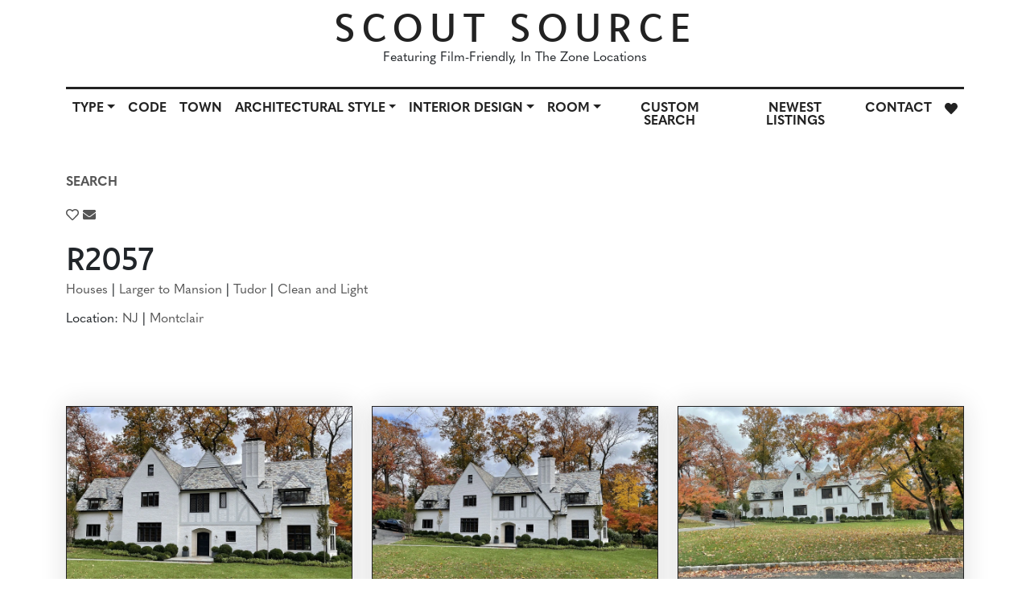

--- FILE ---
content_type: text/html; charset=UTF-8
request_url: https://www.scoutsource.com/location/r2057
body_size: 11540
content:
<!DOCTYPE html>
<html lang="en">
<head>
    <!-- Required meta tags -->
    <meta charset="UTF-8">
    <meta http-equiv="X-UA-Compatible" content="IE=edge">
    <meta name="viewport" content="width=device-width, initial-scale=1.0">
    <title>R2057 | Scout Source - In the zone film locations in NJ Montclair</title>
    <meta name="description" 
	content="The Scout Source is a property location service, featuring film-friendly in the zone locations in NYC, New York and New Jersey. We represent hundreds of urban, suburban and rural locations for use in commercials, print photography, and webcasts. The great majority of our locations are film-friendly and in the zone, so you need not travel more than 25 miles from NYC with your union crew.">
	<meta property="og:title" content="R2057 | Scout Source - In the zone film locations in NJ Montclair" />
	<meta property="og:description" content="The Scout Source is a property location service, featuring film-friendly in the zone locations in NYC, New York and New Jersey. We represent hundreds of urban, suburban and rural locations for use in commercials, print photography, and webcasts. The great majority of our locations are film-friendly and in the zone, so you need not travel more than 25 miles from NYC with your union crew." />
	<meta property="og:image" content="https://www.scoutsource.com/assets/img/" />
    <link rel="shortcut icon" type="image/jpg" href="https://www.scoutsource.com/assets/images/favicon.ico"/>

    <!-- Bootstrap 5 CSS -->
    <link href="https://www.scoutsource.com/assets/vendor/bootstrap/css/bootstrap.min.css" rel="stylesheet">

    <!-- Font Awesome (Taken from Mercury GSE header) -->
    <script defer src="https://pro.fontawesome.com/releases/v5.15.3/js/all.js" integrity="sha384-OF9QwbqmlzSPpIxe2GYS8lkGFyaFfrgUPD2J3qj8zGVps17Y/x8EK2U8PEl6UrpH" crossorigin="anonymous"></script>

    <!-- Adobe Fonts (Komet, Quasimoda) -->
    <link rel="stylesheet" href="https://use.typekit.net/wfq1ynf.css">

	<!-- Mosaic -->
	<link rel="stylesheet" type="text/css" href="https://www.scoutsource.com/assets/vendor/mosaic/jquery.mosaic.css">
    
    <!-- Custom Styles -->
    <link href="https://www.scoutsource.com/assets/css/style.css?v=107" rel="stylesheet">
</head>
<body id="">
<header id="header-navbar" class="sticky-top py-1" style="background-color: #fff;">
    <div class="container-fluid contain">
        <!-- Main Header -->
        <div id="headerMainTitle" class="row d-none d-xl-flex">
            <div class="col-12 text-center">
                <a href="https://www.scoutsource.com/" class="no-underline uppercase h1 color-dark-grey logo">Scout Source</a>
            </div>
            <div class="col-12 text-center">
                <p>Featuring Film-Friendly, In The Zone Locations</p>
            </div>
            <div class="col-12">
                <!-- Navbar -->
                <nav class="navbar navbar-expand-lg">
                    <div class="container px-0">
                        <div class="row d-block d-lg-none">
                            <div class="col">
                                <a href="https://www.scoutsource.com/" class="no-underline uppercase h4 color-dark-grey navbar-brand">Scout Source</a>
                                <p>Featuring Film-Friendly, In The Zone Locations</p>
                            </div>
                        </div>
                        <button class="navbar-toggler navbar-light ms-auto shadow-none px-0" type="button" data-bs-toggle="collapse" data-bs-target="#navbarSupportedContent" aria-controls="navbarSupportedContent" aria-expanded="false" aria-label="Toggle navigation">
                            <span class="navbar-toggler-icon"></span>
                        </button>
                        <div class="collapse navbar-collapse justify-content-center" id="navbarSupportedContent">
                            <ul class="navbar-nav mb-2 mb-lg-0 pt-2">

								<li class="nav-item dropdown">
									<a class="nav-link dropdown-toggle" href="#" id="navbarDropdown" role="button" data-bs-toggle="dropdown" aria-expanded="false">Type</a>
									<ul class="dropdown-menu" aria-labelledby="navbarDropdown">
										
										<li><a class="dropdown-item" href="https://www.scoutsource.com//view-by/type?category:1=1&category:3=14|170">Apartments</a></li>
										
										<li><a class="dropdown-item" href="https://www.scoutsource.com//view-by/type?category:1=2&category:3=14|170">Artist Studio</a></li>
										
										<li><a class="dropdown-item" href="https://www.scoutsource.com//view-by/type?category:1=3&category:3=14|170">Brownstones</a></li>
										
										<li><a class="dropdown-item" href="https://www.scoutsource.com//view-by/type?category:1=4&category:3=14|170">Commercial Spaces</a></li>
										
										<li><a class="dropdown-item" href="https://www.scoutsource.com//view-by/type?category:1=5&category:3=14|170">Farms</a></li>
										
										<li><a class="dropdown-item" href="https://www.scoutsource.com//view-by/type?category:1=6&category:3=14|170">Houses</a></li>
										
										<li><a class="dropdown-item" href="https://www.scoutsource.com//view-by/type?category:1=7&category:3=14|170">Industrial Spaces</a></li>
										
										<li><a class="dropdown-item" href="https://www.scoutsource.com//view-by/type?category:1=8&category:3=14|170">Lofts</a></li>
										
										<li><a class="dropdown-item" href="https://www.scoutsource.com//view-by/type?category:1=9&category:3=14|170">Offices</a></li>
										
										<li><a class="dropdown-item" href="https://www.scoutsource.com//view-by/type?category:1=10&category:3=14|170">Rooftops</a></li>
										
										<li><a class="dropdown-item" href="https://www.scoutsource.com//view-by/type?category:1=280&category:3=14|170">Cabin</a></li>
										
									</ul>
								</li>
								
                                <li class="nav-item">
                                    <a class="nav-link" aria-current="page" href="https://www.scoutsource.com/search">Code</a>
                                </li>
                                <li class="nav-item">
                                    <a class="nav-link" href="https://www.scoutsource.com/view-by-town">Town</a>
                                </li>
								
								<li class="nav-item dropdown">
									<a class="nav-link dropdown-toggle" href="#" id="navbarDropdown" role="button" data-bs-toggle="dropdown" aria-expanded="false">Architectural Style</a>
									<ul class="dropdown-menu" aria-labelledby="navbarDropdown">
										
										<li><a class="dropdown-item" href="https://www.scoutsource.com//view-by/arch-style?category:5=43&category:3=14|170">50s-60s-70s</a></li>
										
										<li><a class="dropdown-item" href="https://www.scoutsource.com//view-by/arch-style?category:5=44&category:3=14|170">All-American</a></li>
										
										<li><a class="dropdown-item" href="https://www.scoutsource.com//view-by/arch-style?category:5=45&category:3=14|170">Craftsman (Arts and Crafts)</a></li>
										
										<li><a class="dropdown-item" href="https://www.scoutsource.com//view-by/arch-style?category:5=46&category:3=14|170">Mediterranean</a></li>
										
										<li><a class="dropdown-item" href="https://www.scoutsource.com//view-by/arch-style?category:5=47&category:3=14|170">Mid-Century Modern</a></li>
										
										<li><a class="dropdown-item" href="https://www.scoutsource.com//view-by/arch-style?category:5=48&category:3=14|170">Modern</a></li>
										
										<li><a class="dropdown-item" href="https://www.scoutsource.com//view-by/arch-style?category:5=49&category:3=14|170">New Construction</a></li>
										
										<li><a class="dropdown-item" href="https://www.scoutsource.com//view-by/arch-style?category:5=50&category:3=14|170">Ranch</a></li>
										
										<li><a class="dropdown-item" href="https://www.scoutsource.com//view-by/arch-style?category:5=51&category:3=14|170">Rustic</a></li>
										
										<li><a class="dropdown-item" href="https://www.scoutsource.com//view-by/arch-style?category:5=52&category:3=14|170">Split Level</a></li>
										
										<li><a class="dropdown-item" href="https://www.scoutsource.com//view-by/arch-style?category:5=53&category:3=14|170">Tudor</a></li>
										
										<li><a class="dropdown-item" href="https://www.scoutsource.com//view-by/arch-style?category:5=54&category:3=14|170">Unconventional</a></li>
										
										<li><a class="dropdown-item" href="https://www.scoutsource.com//view-by/arch-style?category:5=55&category:3=14|170">Victorian</a></li>
										
									</ul>
								</li>
								
								<li class="nav-item dropdown">
									<a class="nav-link dropdown-toggle" href="#" id="navbarDropdown" role="button" data-bs-toggle="dropdown" aria-expanded="false">Interior Design</a>
									<ul class="dropdown-menu" aria-labelledby="navbarDropdown">
										
										<li><a class="dropdown-item" href="https://www.scoutsource.com//view-by/interior-design?category:6=57&category:3=14|170">Boho</a></li>
										
										<li><a class="dropdown-item" href="https://www.scoutsource.com//view-by/interior-design?category:6=56&category:3=14|170">Clean and Light</a></li>
										
										<li><a class="dropdown-item" href="https://www.scoutsource.com//view-by/interior-design?category:6=58&category:3=14|170">Formally Furnished</a></li>
										
										<li><a class="dropdown-item" href="https://www.scoutsource.com//view-by/interior-design?category:6=59&category:3=14|170">High-End Contemporary</a></li>
										
										<li><a class="dropdown-item" href="https://www.scoutsource.com//view-by/interior-design?category:6=60&category:3=14|170">Mid-Century Modern</a></li>
										
										<li><a class="dropdown-item" href="https://www.scoutsource.com//view-by/interior-design?category:6=61&category:3=14|170">Middle American</a></li>
										
									</ul>
								</li>
								
								<li class="nav-item dropdown">
									<a class="nav-link dropdown-toggle" href="#" id="navbarDropdown" role="button" data-bs-toggle="dropdown" aria-expanded="false">Room</a>
									<ul class="dropdown-menu" aria-labelledby="navbarDropdown">
										
										<li><a class="dropdown-item" href="https://www.scoutsource.com//view-by/room?category:8=268&category:3=14|170&room=photos_basement">Basement</a></li>
										
										<li><a class="dropdown-item" href="https://www.scoutsource.com//view-by/room?category:8=266&category:3=14|170&room=photos_bathroom">Bathroom</a></li>
										
										<li><a class="dropdown-item" href="https://www.scoutsource.com//view-by/room?category:8=265&category:3=14|170&room=photos_bedroom">Bedroom</a></li>
										
										<li><a class="dropdown-item" href="https://www.scoutsource.com//view-by/room?category:8=262&category:3=14|170&room=photos_dining_room">Dining Room</a></li>
										
										<li><a class="dropdown-item" href="https://www.scoutsource.com//view-by/room?category:8=257&category:3=14|170&room=photos_exterior">Exterior</a></li>
										
										<li><a class="dropdown-item" href="https://www.scoutsource.com//view-by/room?category:8=260&category:3=14|170&room=photos_family_room">Family Room</a></li>
										
										<li><a class="dropdown-item" href="https://www.scoutsource.com//view-by/room?category:8=269&category:3=14|170&room=photos_garage">Garage</a></li>
										
										<li><a class="dropdown-item" href="https://www.scoutsource.com//view-by/room?category:8=264&category:3=14|170&room=photos_hall_landing">Hall Landing</a></li>
										
										<li><a class="dropdown-item" href="https://www.scoutsource.com//view-by/room?category:8=263&category:3=14|170&room=photos_kitchen">Kitchen</a></li>
										
										<li><a class="dropdown-item" href="https://www.scoutsource.com//view-by/room?category:8=259&category:3=14|170&room=photos_living_room">Living Room</a></li>
										
										<li><a class="dropdown-item" href="https://www.scoutsource.com//view-by/room?category:8=271&category:3=14|170&room=photos_miscellaneous">Miscellaneous</a></li>
										
										<li><a class="dropdown-item" href="https://www.scoutsource.com//view-by/room?category:8=270&category:3=14|170&room=photos_pool">Pool</a></li>
										
										<li><a class="dropdown-item" href="https://www.scoutsource.com//view-by/room?category:8=258&category:3=14|170&room=photos_porch">Porch</a></li>
										
										<li><a class="dropdown-item" href="https://www.scoutsource.com//view-by/room?category:8=261&category:3=14|170&room=photos_sun_room">Sun Room</a></li>
										
										<li><a class="dropdown-item" href="https://www.scoutsource.com//view-by/room?category:8=267&category:3=14|170&room=photos_third_floor">Third Floor</a></li>
										
									</ul>
								</li>
								
                                <li class="nav-item">
                                    <a class="nav-link" href="https://www.scoutsource.com/search">Custom Search</a>
                                </li>
								
                                <li class="nav-item">
                                    <a class="nav-link" href="https://www.scoutsource.com/view-by/recent">Newest Listings</a>
                                </li>
                                <li class="nav-item">
                                    <a class="nav-link" href="https://www.scoutsource.com/contact">Contact</a>
                                </li>
                                <li class="nav-item">
                                    <a class="nav-link" href="https://www.scoutsource.com/account"><i class="fas fa-heart"></i></a>
                                </li>
								
                            </ul>
                        </div>
                    </div>
                </nav>
                <!-- /Navbar -->
            </div>
        </div>
        <!-- Minified Header (On scroll) -->
        <div id="headerMinTitle" class="row d-none d-xl-flex justify-content-between hidden">
            	<nav id="minifiedNavbar" class="navbar navbar-expand-lg">
				<div class="container-fluid contain">
					<a href="https://www.scoutsource.com/" id="headerMinTitle" class="no-underline uppercase h3 color-dark-grey logo mb-0">Scout Source</a>
                        <div class="d-block d-lg-none">
							<p>Featuring Film-Friendly, In The Zone Locations</p>
						</div>
                        <button class="navbar-toggler navbar-light ms-auto shadow-none px-0" type="button" data-bs-toggle="collapse" data-bs-target="#minifiedNavbarItems" aria-controls="minifiedNavbarItems" aria-expanded="false" aria-label="Toggle navigation">
                            <span class="navbar-toggler-icon"></span>
                        </button>
                        <div class="collapse navbar-collapse" id="minifiedNavbarItems">
                            <ul class="navbar-nav ms-auto mb-2 mb-lg-0" style="border-top: none">
                            	<li class="nav-item dropdown">
									<a class="nav-link dropdown-toggle" href="#" id="navbarDropdown" role="button" data-bs-toggle="dropdown" aria-expanded="false">Type</a>
									<ul class="dropdown-menu" aria-labelledby="navbarDropdown">
										
										<li><a class="dropdown-item" href="https://www.scoutsource.com//view-by/type?category:1=1&category:3=14|170">Apartments</a></li>
										
										<li><a class="dropdown-item" href="https://www.scoutsource.com//view-by/type?category:1=2&category:3=14|170">Artist Studio</a></li>
										
										<li><a class="dropdown-item" href="https://www.scoutsource.com//view-by/type?category:1=3&category:3=14|170">Brownstones</a></li>
										
										<li><a class="dropdown-item" href="https://www.scoutsource.com//view-by/type?category:1=4&category:3=14|170">Commercial Spaces</a></li>
										
										<li><a class="dropdown-item" href="https://www.scoutsource.com//view-by/type?category:1=5&category:3=14|170">Farms</a></li>
										
										<li><a class="dropdown-item" href="https://www.scoutsource.com//view-by/type?category:1=6&category:3=14|170">Houses</a></li>
										
										<li><a class="dropdown-item" href="https://www.scoutsource.com//view-by/type?category:1=7&category:3=14|170">Industrial Spaces</a></li>
										
										<li><a class="dropdown-item" href="https://www.scoutsource.com//view-by/type?category:1=8&category:3=14|170">Lofts</a></li>
										
										<li><a class="dropdown-item" href="https://www.scoutsource.com//view-by/type?category:1=9&category:3=14|170">Offices</a></li>
										
										<li><a class="dropdown-item" href="https://www.scoutsource.com//view-by/type?category:1=10&category:3=14|170">Rooftops</a></li>
										
										<li><a class="dropdown-item" href="https://www.scoutsource.com//view-by/type?category:1=280&category:3=14|170">Cabin</a></li>
										
									</ul>
								</li>
                                <li class="nav-item">
                                    <a class="nav-link" aria-current="page" href="https://www.scoutsource.com/search/view-by-code">Code</a>
                                </li>
                                <li class="nav-item">
                                    <a class="nav-link" href="https://www.scoutsource.com/view-by-town">Town</a>
                                </li>
								
								<li class="nav-item dropdown">
									<a class="nav-link dropdown-toggle" href="#" id="navbarDropdown" role="button" data-bs-toggle="dropdown" aria-expanded="false">Architectural Style</a>
									<ul class="dropdown-menu" aria-labelledby="navbarDropdown">
										
										<li><a class="dropdown-item" href="https://www.scoutsource.com//view-by/arch-style?category:5=43&category:3=14|170">50s-60s-70s</a></li>
										
										<li><a class="dropdown-item" href="https://www.scoutsource.com//view-by/arch-style?category:5=44&category:3=14|170">All-American</a></li>
										
										<li><a class="dropdown-item" href="https://www.scoutsource.com//view-by/arch-style?category:5=45&category:3=14|170">Craftsman (Arts and Crafts)</a></li>
										
										<li><a class="dropdown-item" href="https://www.scoutsource.com//view-by/arch-style?category:5=46&category:3=14|170">Mediterranean</a></li>
										
										<li><a class="dropdown-item" href="https://www.scoutsource.com//view-by/arch-style?category:5=47&category:3=14|170">Mid-Century Modern</a></li>
										
										<li><a class="dropdown-item" href="https://www.scoutsource.com//view-by/arch-style?category:5=48&category:3=14|170">Modern</a></li>
										
										<li><a class="dropdown-item" href="https://www.scoutsource.com//view-by/arch-style?category:5=49&category:3=14|170">New Construction</a></li>
										
										<li><a class="dropdown-item" href="https://www.scoutsource.com//view-by/arch-style?category:5=50&category:3=14|170">Ranch</a></li>
										
										<li><a class="dropdown-item" href="https://www.scoutsource.com//view-by/arch-style?category:5=51&category:3=14|170">Rustic</a></li>
										
										<li><a class="dropdown-item" href="https://www.scoutsource.com//view-by/arch-style?category:5=52&category:3=14|170">Split Level</a></li>
										
										<li><a class="dropdown-item" href="https://www.scoutsource.com//view-by/arch-style?category:5=53&category:3=14|170">Tudor</a></li>
										
										<li><a class="dropdown-item" href="https://www.scoutsource.com//view-by/arch-style?category:5=54&category:3=14|170">Unconventional</a></li>
										
										<li><a class="dropdown-item" href="https://www.scoutsource.com//view-by/arch-style?category:5=55&category:3=14|170">Victorian</a></li>
										
									</ul>
								</li>
								
								<li class="nav-item dropdown">
									<a class="nav-link dropdown-toggle" href="#" id="navbarDropdown" role="button" data-bs-toggle="dropdown" aria-expanded="false">Interior Design</a>
									<ul class="dropdown-menu" aria-labelledby="navbarDropdown">
										
										<li><a class="dropdown-item" href="https://www.scoutsource.com//view-by/interior-design?category:6=57&category:3=14|170">Boho</a></li>
										
										<li><a class="dropdown-item" href="https://www.scoutsource.com//view-by/interior-design?category:6=56&category:3=14|170">Clean and Light</a></li>
										
										<li><a class="dropdown-item" href="https://www.scoutsource.com//view-by/interior-design?category:6=58&category:3=14|170">Formally Furnished</a></li>
										
										<li><a class="dropdown-item" href="https://www.scoutsource.com//view-by/interior-design?category:6=59&category:3=14|170">High-End Contemporary</a></li>
										
										<li><a class="dropdown-item" href="https://www.scoutsource.com//view-by/interior-design?category:6=60&category:3=14|170">Mid-Century Modern</a></li>
										
										<li><a class="dropdown-item" href="https://www.scoutsource.com//view-by/interior-design?category:6=61&category:3=14|170">Middle American</a></li>
										
									</ul>
								</li>
								
								<li class="nav-item dropdown">
									<a class="nav-link dropdown-toggle" href="#" id="navbarDropdown" role="button" data-bs-toggle="dropdown" aria-expanded="false">Room</a>
									<ul class="dropdown-menu" aria-labelledby="navbarDropdown">
										
										<li><a class="dropdown-item" href="https://www.scoutsource.com//view-by/room?category:8=268&category:3=14|170&room=photos_basement">Basement</a></li>
										
										<li><a class="dropdown-item" href="https://www.scoutsource.com//view-by/room?category:8=266&category:3=14|170&room=photos_bathroom">Bathroom</a></li>
										
										<li><a class="dropdown-item" href="https://www.scoutsource.com//view-by/room?category:8=265&category:3=14|170&room=photos_bedroom">Bedroom</a></li>
										
										<li><a class="dropdown-item" href="https://www.scoutsource.com//view-by/room?category:8=262&category:3=14|170&room=photos_dining_room">Dining Room</a></li>
										
										<li><a class="dropdown-item" href="https://www.scoutsource.com//view-by/room?category:8=257&category:3=14|170&room=photos_exterior">Exterior</a></li>
										
										<li><a class="dropdown-item" href="https://www.scoutsource.com//view-by/room?category:8=260&category:3=14|170&room=photos_family_room">Family Room</a></li>
										
										<li><a class="dropdown-item" href="https://www.scoutsource.com//view-by/room?category:8=269&category:3=14|170&room=photos_garage">Garage</a></li>
										
										<li><a class="dropdown-item" href="https://www.scoutsource.com//view-by/room?category:8=264&category:3=14|170&room=photos_hall_landing">Hall Landing</a></li>
										
										<li><a class="dropdown-item" href="https://www.scoutsource.com//view-by/room?category:8=263&category:3=14|170&room=photos_kitchen">Kitchen</a></li>
										
										<li><a class="dropdown-item" href="https://www.scoutsource.com//view-by/room?category:8=259&category:3=14|170&room=photos_living_room">Living Room</a></li>
										
										<li><a class="dropdown-item" href="https://www.scoutsource.com//view-by/room?category:8=271&category:3=14|170&room=photos_miscellaneous">Miscellaneous</a></li>
										
										<li><a class="dropdown-item" href="https://www.scoutsource.com//view-by/room?category:8=270&category:3=14|170&room=photos_pool">Pool</a></li>
										
										<li><a class="dropdown-item" href="https://www.scoutsource.com//view-by/room?category:8=258&category:3=14|170&room=photos_porch">Porch</a></li>
										
										<li><a class="dropdown-item" href="https://www.scoutsource.com//view-by/room?category:8=261&category:3=14|170&room=photos_sun_room">Sun Room</a></li>
										
										<li><a class="dropdown-item" href="https://www.scoutsource.com//view-by/room?category:8=267&category:3=14|170&room=photos_third_floor">Third Floor</a></li>
										
									</ul>
								</li>
								
                                <li class="nav-item">
                                    <a class="nav-link" href="https://www.scoutsource.com/search">Custom Search</a>
                                </li>
								
                                <li class="nav-item">
                                    <a class="nav-link" href="https://www.scoutsource.com/view-by/recent">Newest Listings</a>
                                </li>
                                <li class="nav-item">
                                    <a class="nav-link" href="https://www.scoutsource.com/contact">Contact</a>
                                </li>
                                <li class="nav-item">
                                    <a class="nav-link" href="https://www.scoutsource.com/account"><i class="fas fa-heart"></i></a>
                                </li>
								
								
                            </ul>
                        </div>
                    </div>
                </nav>
            </div>
        <!-- Mobile -->
        <nav class="navbar navbar-expand-xl d-flex d-xl-none">
            <div class="container-fluid contain px-0">
                <div class="row">
                    <div class="col">
                        <a href="https://www.scoutsource.com/" class="no-underline uppercase h4 color-dark-grey navbar-brand">Scout Source</a>
                        <p class="mb-0">Featuring Film-Friendly, In The Zone Locations</p>
                    </div>
                </div>
                <button class="navbar-toggler navbar-light ms-auto shadow-none px-0 collapsed" type="button" data-bs-toggle="collapse" data-bs-target="#navbarSupportedContent" aria-controls="navbarSupportedContent" aria-expanded="false" aria-label="Toggle navigation">
                    <span class="navbar-toggler-icon"></span>
                </button>
                <div class="navbar-collapse justify-content-center collapse" id="navbarSupportedContent">
                    <ul class="navbar-nav mb-2 mb-lg-0 mt-2">
                        <li class="nav-item dropdown">
							<a class="nav-link dropdown-toggle" href="#" id="navbarDropdown" role="button" data-bs-toggle="dropdown" aria-expanded="false">Type</a>
							<ul class="dropdown-menu" aria-labelledby="navbarDropdown">
									
									<li><a class="dropdown-item" href="https://www.scoutsource.com//view-by/type?category:1=1&category:3=14|170">Apartments</a></li>
									
									<li><a class="dropdown-item" href="https://www.scoutsource.com//view-by/type?category:1=2&category:3=14|170">Artist Studio</a></li>
									
									<li><a class="dropdown-item" href="https://www.scoutsource.com//view-by/type?category:1=3&category:3=14|170">Brownstones</a></li>
									
									<li><a class="dropdown-item" href="https://www.scoutsource.com//view-by/type?category:1=4&category:3=14|170">Commercial Spaces</a></li>
									
									<li><a class="dropdown-item" href="https://www.scoutsource.com//view-by/type?category:1=5&category:3=14|170">Farms</a></li>
									
									<li><a class="dropdown-item" href="https://www.scoutsource.com//view-by/type?category:1=6&category:3=14|170">Houses</a></li>
									
									<li><a class="dropdown-item" href="https://www.scoutsource.com//view-by/type?category:1=7&category:3=14|170">Industrial Spaces</a></li>
									
									<li><a class="dropdown-item" href="https://www.scoutsource.com//view-by/type?category:1=8&category:3=14|170">Lofts</a></li>
									
									<li><a class="dropdown-item" href="https://www.scoutsource.com//view-by/type?category:1=9&category:3=14|170">Offices</a></li>
									
									<li><a class="dropdown-item" href="https://www.scoutsource.com//view-by/type?category:1=10&category:3=14|170">Rooftops</a></li>
									
									<li><a class="dropdown-item" href="https://www.scoutsource.com//view-by/type?category:1=280&category:3=14|170">Cabin</a></li>
									
							</ul>
						</li>
						<li class="nav-item">
                        	<a class="nav-link" aria-current="page" href="https://www.scoutsource.com/search">Code</a>
                        </li>
                        <li class="nav-item">
                        	<a class="nav-link" href="https://www.scoutsource.com/view-by-town">Town</a>
                        </li>
						
						<li class="nav-item dropdown">
							<a class="nav-link dropdown-toggle" href="#" id="navbarDropdown" role="button" data-bs-toggle="dropdown" aria-expanded="false">Architectural Style</a>
							<ul class="dropdown-menu" aria-labelledby="navbarDropdown">
								
								<li><a class="dropdown-item" href="https://www.scoutsource.com//view-by/arch-style?category:5=43&category:3=14|170">50s-60s-70s</a></li>
								
								<li><a class="dropdown-item" href="https://www.scoutsource.com//view-by/arch-style?category:5=44&category:3=14|170">All-American</a></li>
								
								<li><a class="dropdown-item" href="https://www.scoutsource.com//view-by/arch-style?category:5=45&category:3=14|170">Craftsman (Arts and Crafts)</a></li>
								
								<li><a class="dropdown-item" href="https://www.scoutsource.com//view-by/arch-style?category:5=46&category:3=14|170">Mediterranean</a></li>
								
								<li><a class="dropdown-item" href="https://www.scoutsource.com//view-by/arch-style?category:5=47&category:3=14|170">Mid-Century Modern</a></li>
								
								<li><a class="dropdown-item" href="https://www.scoutsource.com//view-by/arch-style?category:5=48&category:3=14|170">Modern</a></li>
								
								<li><a class="dropdown-item" href="https://www.scoutsource.com//view-by/arch-style?category:5=49&category:3=14|170">New Construction</a></li>
								
								<li><a class="dropdown-item" href="https://www.scoutsource.com//view-by/arch-style?category:5=50&category:3=14|170">Ranch</a></li>
								
								<li><a class="dropdown-item" href="https://www.scoutsource.com//view-by/arch-style?category:5=51&category:3=14|170">Rustic</a></li>
								
								<li><a class="dropdown-item" href="https://www.scoutsource.com//view-by/arch-style?category:5=52&category:3=14|170">Split Level</a></li>
								
								<li><a class="dropdown-item" href="https://www.scoutsource.com//view-by/arch-style?category:5=53&category:3=14|170">Tudor</a></li>
								
								<li><a class="dropdown-item" href="https://www.scoutsource.com//view-by/arch-style?category:5=54&category:3=14|170">Unconventional</a></li>
								
								<li><a class="dropdown-item" href="https://www.scoutsource.com//view-by/arch-style?category:5=55&category:3=14|170">Victorian</a></li>
								
							</ul>
						</li>
						
						<li class="nav-item dropdown">
							<a class="nav-link dropdown-toggle" href="#" id="navbarDropdown" role="button" data-bs-toggle="dropdown" aria-expanded="false">Interior Design</a>
							<ul class="dropdown-menu" aria-labelledby="navbarDropdown">
								
								<li><a class="dropdown-item" href="https://www.scoutsource.com//view-by/interior-design?category:6=57&category:3=14|170">Boho</a></li>
								
								<li><a class="dropdown-item" href="https://www.scoutsource.com//view-by/interior-design?category:6=56&category:3=14|170">Clean and Light</a></li>
								
								<li><a class="dropdown-item" href="https://www.scoutsource.com//view-by/interior-design?category:6=58&category:3=14|170">Formally Furnished</a></li>
								
								<li><a class="dropdown-item" href="https://www.scoutsource.com//view-by/interior-design?category:6=59&category:3=14|170">High-End Contemporary</a></li>
								
								<li><a class="dropdown-item" href="https://www.scoutsource.com//view-by/interior-design?category:6=60&category:3=14|170">Mid-Century Modern</a></li>
								
								<li><a class="dropdown-item" href="https://www.scoutsource.com//view-by/interior-design?category:6=61&category:3=14|170">Middle American</a></li>
								
							</ul>
						</li>
						
						<li class="nav-item dropdown">
							<a class="nav-link dropdown-toggle" href="#" id="navbarDropdown" role="button" data-bs-toggle="dropdown" aria-expanded="false">Room</a>
							<ul class="dropdown-menu" aria-labelledby="navbarDropdown">
								
								<li><a class="dropdown-item" href="https://www.scoutsource.com//view-by/room?category:8=268&category:3=14|170&room=photos_basement">Basement</a></li>
								
								<li><a class="dropdown-item" href="https://www.scoutsource.com//view-by/room?category:8=266&category:3=14|170&room=photos_bathroom">Bathroom</a></li>
								
								<li><a class="dropdown-item" href="https://www.scoutsource.com//view-by/room?category:8=265&category:3=14|170&room=photos_bedroom">Bedroom</a></li>
								
								<li><a class="dropdown-item" href="https://www.scoutsource.com//view-by/room?category:8=262&category:3=14|170&room=photos_dining_room">Dining Room</a></li>
								
								<li><a class="dropdown-item" href="https://www.scoutsource.com//view-by/room?category:8=257&category:3=14|170&room=photos_exterior">Exterior</a></li>
								
								<li><a class="dropdown-item" href="https://www.scoutsource.com//view-by/room?category:8=260&category:3=14|170&room=photos_family_room">Family Room</a></li>
								
								<li><a class="dropdown-item" href="https://www.scoutsource.com//view-by/room?category:8=269&category:3=14|170&room=photos_garage">Garage</a></li>
								
								<li><a class="dropdown-item" href="https://www.scoutsource.com//view-by/room?category:8=264&category:3=14|170&room=photos_hall_landing">Hall Landing</a></li>
								
								<li><a class="dropdown-item" href="https://www.scoutsource.com//view-by/room?category:8=263&category:3=14|170&room=photos_kitchen">Kitchen</a></li>
								
								<li><a class="dropdown-item" href="https://www.scoutsource.com//view-by/room?category:8=259&category:3=14|170&room=photos_living_room">Living Room</a></li>
								
								<li><a class="dropdown-item" href="https://www.scoutsource.com//view-by/room?category:8=271&category:3=14|170&room=photos_miscellaneous">Miscellaneous</a></li>
								
								<li><a class="dropdown-item" href="https://www.scoutsource.com//view-by/room?category:8=270&category:3=14|170&room=photos_pool">Pool</a></li>
								
								<li><a class="dropdown-item" href="https://www.scoutsource.com//view-by/room?category:8=258&category:3=14|170&room=photos_porch">Porch</a></li>
								
								<li><a class="dropdown-item" href="https://www.scoutsource.com//view-by/room?category:8=261&category:3=14|170&room=photos_sun_room">Sun Room</a></li>
								
								<li><a class="dropdown-item" href="https://www.scoutsource.com//view-by/room?category:8=267&category:3=14|170&room=photos_third_floor">Third Floor</a></li>
								
							</ul>
						</li>
						
                        <li class="nav-item">
                            <a class="nav-link" href="https://www.scoutsource.com/search">Custom Search</a>
                        </li>
						
						
                        <li class="nav-item">
                        	<a class="nav-link" href="https://www.scoutsource.com/view-by/recent">Newest Listings</a>
						</li>
						<li class="nav-item">
                        	<a class="nav-link" href="https://www.scoutsource.com/about">About</a>
                        </li>
                        <li class="nav-item">
                        	<a class="nav-link" href="https://www.scoutsource.com/contact">Contact</a>
                        </li>
                        <li class="nav-item">
                        	<a class="nav-link" href="https://www.scoutsource.com/account"><i class="fas fa-heart"></i></a>
                        </li>

                    </ul>
                </div>
            </div>
        </nav>
    </div>
</header>

<div id="header-nav-top"></div>

<section>
    <!-- Screens larger than large -->
    <div class="container">
        <div class="row">
            <div class="col-lg-6 listing-grid">

                <nav style="--bs-breadcrumb-divider: '|';" aria-label="breadcrumb">
                    <ol class="breadcrumb">
                        
						
						
						
						
						
						
						
						
						
						<li class="breadcrumb-item uppercase"><a href="https://www.scoutsource.com/search">SEARCH</a></li>
						
						
                       
                    </ol>
                </nav>

                <div class="mt-4">
					
					
					<p>
					<a class="mr-2" href="https://www.scoutsource.com/account?location=r2057"><i class="far fa-heart favorite-toggle"></i></a>
					<a href="https://www.scoutsource.com/account/email-location/958"><i class="fas fa-envelope color-blue"></i></a>
					</p>
					
					
					

                                              
                    <h1 class="h2">R2057</h1>
                    <p>
							<a href="https://www.scoutsource.com//view-by/type?category:1=6&category:3=14|170">Houses</a>
							
							
							
							 
							| 
							
							<a href="https://www.scoutsource.com//view-by/size?category:2=13&category:3=14|170">Larger to Mansion</a>
							
							
							 
							| 
							
							
							<a href="https://www.scoutsource.com//view-by/arch-style?category:5=53&category:3=14|170">Tudor</a>
							
							 
							| 
							
							
							
							<a href="https://www.scoutsource.com//view-by/interior-design?category:6=56&category:3=14|170">Clean and Light</a>
							 
							
							
							
							
				
					</p>
                    <p>Location: <a href="https://www.scoutsource.com/locations/category/nj">NJ</a> | <a href="https://www.scoutsource.com/locations/category/montclair">Montclair</a> 
					
					</p>
                    
					   
                </div>
            </div>
        </div>
    </div>
    <!-- /Screens larger than large -->
</section>
<section>
    <div class="container-fluid contain">
        <!--<div class="row">
            <div class="col mb-4">
                <h2 class="h3 text-center">Additional (Sub Category)</h3>
            </div>
        </div>-->
        <div class="row row-cols-sm-2 row-cols-md-3">
			
			
            <div class="col-6 col-md-4 mb-4">
				<div class="card">
						
						    <img src="/images/jcogs_img/cache/IMG_6738_-_abcdef_-_1b9ba29abd4804adae6b80c6a10bf33431475d50.webp" class="img-fluid w-100" width="1600" height="1200" alt="Exterior">
						
				</div>
            </div>
			
            <div class="col-6 col-md-4 mb-4">
				<div class="card">
						
						    <img src="/images/jcogs_img/cache/IMG_6739_-_abcdef_-_d4a0c47ee07a47439e8f37aab356b011ac2850ae.webp" class="img-fluid w-100" width="1600" height="1200" alt="Exterior">
						
				</div>
            </div>
			
            <div class="col-6 col-md-4 mb-4">
				<div class="card">
						
						    <img src="/images/jcogs_img/cache/IMG_6598_-_abcdef_-_a2d214502c2133b042e0f11e2b7a0e6208d116f7.webp" class="img-fluid w-100" width="1600" height="1200" alt="Exterior">
						
				</div>
            </div>
			
            <div class="col-6 col-md-4 mb-4">
				<div class="card">
						
						    <img src="/images/jcogs_img/cache/IMG_6737_-_abcdef_-_5049e9b148701cca1f4f1cbd8247f8ffb67a1da0.webp" class="img-fluid w-100" width="1600" height="1200" alt="Exterior">
						
				</div>
            </div>
			
            <div class="col-6 col-md-4 mb-4">
				<div class="card">
						
						    <img src="/images/jcogs_img/cache/IMG_6735_-_abcdef_-_2442b4ae9e9a36299de6a8a339e1f104fc1f1804.webp" class="img-fluid w-100" width="1600" height="1200" alt="Exterior">
						
				</div>
            </div>
			
            <div class="col-6 col-md-4 mb-4">
				<div class="card">
						
						    <img src="/images/jcogs_img/cache/IMG_6734_-_abcdef_-_39b640601a65b1d4bc83cb493201204724c59c27.webp" class="img-fluid w-100" width="1600" height="1200" alt="Exterior">
						
				</div>
            </div>
			
            <div class="col-6 col-md-4 mb-4">
				<div class="card">
						
						    <img src="/images/jcogs_img/cache/IMG_6719_-_abcdef_-_a6b8badb73330a9813bed6e96915bef725491607.webp" class="img-fluid w-100" width="1600" height="1200" alt="Exterior">
						
				</div>
            </div>
			
            <div class="col-6 col-md-4 mb-4">
				<div class="card">
						
						    <img src="/images/jcogs_img/cache/IMG_6717_-_abcdef_-_d42eed5062ecfbf8ddb6aefd2af7fac28ac73c86.webp" class="img-fluid w-100" width="1600" height="1200" alt="Exterior">
						
				</div>
            </div>
			
            <div class="col-6 col-md-4 mb-4">
				<div class="card">
						
						    <img src="/images/jcogs_img/cache/IMG_6736_-_abcdef_-_14ee14f54fc7aa2eeeb8153534620765cf704847.webp" class="img-fluid w-100" width="1600" height="1200" alt="Exterior">
						
				</div>
            </div>
			
            <div class="col-6 col-md-4 mb-4">
				<div class="card">
						
						    <img src="/images/jcogs_img/cache/IMG_6721_-_abcdef_-_287a44603034139f5ad03d109db017f7eb99a76c.webp" class="img-fluid w-100" width="1600" height="1200" alt="Exterior">
						
				</div>
            </div>
			
            <div class="col-6 col-md-4 mb-4">
				<div class="card">
						
						    <img src="/images/jcogs_img/cache/IMG_6716_-_abcdef_-_9061457c7a7fd64ffb671554467e6c21ca5a7a2e.webp" class="img-fluid w-100" width="1600" height="1200" alt="Exterior">
						
				</div>
            </div>
			
            <div class="col-6 col-md-4 mb-4">
				<div class="card">
						
						    <img src="/images/jcogs_img/cache/IMG_6718_-_abcdef_-_42266371dba93851a8aa90a2bb106930d5060fc1.webp" class="img-fluid w-100" width="1600" height="1200" alt="Exterior">
						
				</div>
            </div>
			
            <div class="col-6 col-md-4 mb-4">
				<div class="card">
						
						    <img src="/images/jcogs_img/cache/IMG_6720_-_abcdef_-_df160e870a9576872a8d1456896387d613c6b8d3.webp" class="img-fluid w-100" width="1600" height="1200" alt="Exterior">
						
				</div>
            </div>
			
            <div class="col-6 col-md-4 mb-4">
				<div class="card">
						
						    <img src="/images/jcogs_img/cache/IMG_6722_-_abcdef_-_853f20afafaaa82cc6cd82be2151bd14a00d2dec.webp" class="img-fluid w-100" width="1600" height="1200" alt="Exterior">
						
				</div>
            </div>
			
            <div class="col-6 col-md-4 mb-4">
				<div class="card">
						
						    <img src="/images/jcogs_img/cache/IMG_6723_-_abcdef_-_457ddc93cedc9de31127d2b36836db2941ddace5.webp" class="img-fluid w-100" width="1600" height="1200" alt="Exterior">
						
				</div>
            </div>
			
            <div class="col-6 col-md-4 mb-4">
				<div class="card">
						
						    <img src="/images/jcogs_img/cache/IMG_6724_-_abcdef_-_1d9b539e7ea8a8ea9096924adcaa5040422b342e.webp" class="img-fluid w-100" width="1600" height="1200" alt="Exterior">
						
				</div>
            </div>
			
            <div class="col-6 col-md-4 mb-4">
				<div class="card">
						
						    <img src="/images/jcogs_img/cache/IMG_6731_-_abcdef_-_60c10d2fee61e90287855da19118e91906b9d3af.webp" class="img-fluid w-100" width="1600" height="1200" alt="Exterior">
						
				</div>
            </div>
			
            <div class="col-6 col-md-4 mb-4">
				<div class="card">
						
						    <img src="/images/jcogs_img/cache/IMG_6730_-_abcdef_-_3b60407d2768bcfd7a7373f3d66e941b12845ea2.webp" class="img-fluid w-100" width="1600" height="1200" alt="Exterior">
						
				</div>
            </div>
			
            <div class="col-6 col-md-4 mb-4">
				<div class="card">
						
						    <img src="/images/jcogs_img/cache/IMG_6732_-_abcdef_-_7b1634a202d9da20b9a9b08ded1ea4d3202e8303.webp" class="img-fluid w-100" width="1600" height="1200" alt="Exterior">
						
				</div>
            </div>
			
            <div class="col-6 col-md-4 mb-4">
				<div class="card">
						
						    <img src="/images/jcogs_img/cache/IMG_6733_-_abcdef_-_5b8a8e14677d046363af4d81766738d2003e0299.webp" class="img-fluid w-100" width="1600" height="1200" alt="Exterior">
						
				</div>
            </div>
			
			

			
            <div class="col-6 col-md-4 mb-4">
				<div class="card">
					
					    <img src="/images/jcogs_img/cache/IMG_6728_-_abcdef_-_02522d018e08deffe29f552d7a005f6fa23c9ff8.webp" class="img-fluid w-100" width="1600" height="1200" alt="Porch">
					
				</div>
            </div>
			
            <div class="col-6 col-md-4 mb-4">
				<div class="card">
					
					    <img src="/images/jcogs_img/cache/IMG_6726_-_abcdef_-_4eb15cc8e5c5f19150dfb043c6fb76d5ef9fa572.webp" class="img-fluid w-100" width="1600" height="1200" alt="Porch">
					
				</div>
            </div>
			
            <div class="col-6 col-md-4 mb-4">
				<div class="card">
					
					    <img src="/images/jcogs_img/cache/IMG_6727_-_abcdef_-_f08a9aa90cff2d3b620e38ce57d55e49a172e352.webp" class="img-fluid w-100" width="1600" height="1200" alt="Porch">
					
				</div>
            </div>
			
            <div class="col-6 col-md-4 mb-4">
				<div class="card">
					
					    <img src="/images/jcogs_img/cache/IMG_6729_-_abcdef_-_15415673a642ec5728832bbad11c524094d7688b.webp" class="img-fluid w-100" width="1600" height="1200" alt="Porch">
					
				</div>
            </div>
			
            <div class="col-6 col-md-4 mb-4">
				<div class="card">
					
					    <img src="/images/jcogs_img/cache/IMG_6731_-_abcdef_-_60c10d2fee61e90287855da19118e91906b9d3af.webp" class="img-fluid w-100" width="1600" height="1200" alt="Porch">
					
				</div>
            </div>
			
            <div class="col-6 col-md-4 mb-4">
				<div class="card">
					
					    <img src="/images/jcogs_img/cache/IMG_6725_-_abcdef_-_13046eb2690d009edd90fd147c7fc39a66f11218.webp" class="img-fluid w-100" width="1600" height="1200" alt="Porch">
					
				</div>
            </div>
			
			
			
            <div class="col-6 col-md-4 mb-4">
				<div class="card">
					
					    <img src="/images/jcogs_img/cache/IMG_6609_-_abcdef_-_9e93310469e707244ba40ea348ac8cfe4c2bad9a.webp" class="img-fluid w-100" width="1600" height="1200" alt="Living Room">
					
				</div>
            </div>
			
            <div class="col-6 col-md-4 mb-4">
				<div class="card">
					
					    <img src="/images/jcogs_img/cache/IMG_6608_-_abcdef_-_36cb9a6c91db78f2d35afe9a42f749c3f5d09a0c.webp" class="img-fluid w-100" width="1600" height="1200" alt="Living Room">
					
				</div>
            </div>
			
            <div class="col-6 col-md-4 mb-4">
				<div class="card">
					
					    <img src="/images/jcogs_img/cache/IMG_6612_-_abcdef_-_e38ee25e73da011e0c0ad406f46330cfd263a8b9.webp" class="img-fluid w-100" width="1600" height="1200" alt="Living Room">
					
				</div>
            </div>
			
            <div class="col-6 col-md-4 mb-4">
				<div class="card">
					
					    <img src="/images/jcogs_img/cache/IMG_6614_-_abcdef_-_39058c37fd833fd80b92ce017a7d42f37829f94c.webp" class="img-fluid w-100" width="1600" height="1200" alt="Living Room">
					
				</div>
            </div>
			
            <div class="col-6 col-md-4 mb-4">
				<div class="card">
					
					    <img src="/images/jcogs_img/cache/IMG_6613_-_abcdef_-_8ee1f0130ecd349a8cc8b0ed12c99a2aece55a0a.webp" class="img-fluid w-100" width="1600" height="1200" alt="Living Room">
					
				</div>
            </div>
			
            <div class="col-6 col-md-4 mb-4">
				<div class="card">
					
					    <img src="/images/jcogs_img/cache/IMG_6615_-_abcdef_-_96712a06d9a6ad6acc70a84a05e2dc58cf2bd1d2.webp" class="img-fluid w-100" width="1600" height="1200" alt="Living Room">
					
				</div>
            </div>
			
            <div class="col-6 col-md-4 mb-4">
				<div class="card">
					
					    <img src="/images/jcogs_img/cache/IMG_6616_-_abcdef_-_aaf9c7de0a39780c9e07642c1221390932fb0a56.webp" class="img-fluid w-100" width="1600" height="1200" alt="Living Room">
					
				</div>
            </div>
			
            <div class="col-6 col-md-4 mb-4">
				<div class="card">
					
					    <img src="/images/jcogs_img/cache/IMG_6617_-_abcdef_-_aa816ed893419c7ec8e712c4f05068da5f69ecc3.webp" class="img-fluid w-100" width="1600" height="1200" alt="Living Room">
					
				</div>
            </div>
			
            <div class="col-6 col-md-4 mb-4">
				<div class="card">
					
					    <img src="/images/jcogs_img/cache/IMG_6618_-_abcdef_-_f0df7aa0ef6128533b10830586db91ca2818104e.webp" class="img-fluid w-100" width="1600" height="1200" alt="Living Room">
					
				</div>
            </div>
			
            <div class="col-6 col-md-4 mb-4">
				<div class="card">
					
					    <img src="/images/jcogs_img/cache/IMG_6619_-_abcdef_-_9e3246ce0954cdb392f956e96f1d28df1a9e9b5b.webp" class="img-fluid w-100" width="1600" height="1200" alt="Living Room">
					
				</div>
            </div>
			
            <div class="col-6 col-md-4 mb-4">
				<div class="card">
					
					    <img src="/images/jcogs_img/cache/IMG_6620_-_abcdef_-_0d96464b8add4ca05fe3f85d0e6bc6e1690014bf.webp" class="img-fluid w-100" width="1600" height="1200" alt="Living Room">
					
				</div>
            </div>
			
            <div class="col-6 col-md-4 mb-4">
				<div class="card">
					
					    <img src="/images/jcogs_img/cache/IMG_6621_-_abcdef_-_b89568656741363439a6d0c16379445f7cc0a49c.webp" class="img-fluid w-100" width="1600" height="1200" alt="Living Room">
					
				</div>
            </div>
			
            <div class="col-6 col-md-4 mb-4">
				<div class="card">
					
					    <img src="/images/jcogs_img/cache/IMG_6627_-_abcdef_-_a728e0ba26518c0d63ac22a7f678e0b62e8abc4e.webp" class="img-fluid w-100" width="1600" height="1200" alt="Living Room">
					
				</div>
            </div>
			
            <div class="col-6 col-md-4 mb-4">
				<div class="card">
					
					    <img src="/images/jcogs_img/cache/IMG_6699_-_abcdef_-_dcc50e736dde06122cf7858e6a9a6ed19fab8cfc.webp" class="img-fluid w-100" width="1600" height="1200" alt="Living Room">
					
				</div>
            </div>
			
            <div class="col-6 col-md-4 mb-4">
				<div class="card">
					
					    <img src="/images/jcogs_img/cache/IMG_6698_-_abcdef_-_fd6f2f6c8baca510026a1a08cc2313843b748c2c.webp" class="img-fluid w-100" width="1600" height="1200" alt="Living Room">
					
				</div>
            </div>
			
			
			
			
			
            <div class="col-6 col-md-4 mb-4">
				<div class="card">
					
					    <img src="/images/jcogs_img/cache/IMG_6622_-_abcdef_-_22f4110952d91595f4733740ac93b2dcfaf59f2f.webp" class="img-fluid w-100" width="1600" height="1200" alt="Sun Room">
					
				</div>
            </div>
			
            <div class="col-6 col-md-4 mb-4">
				<div class="card">
					
					    <img src="/images/jcogs_img/cache/IMG_6624_-_abcdef_-_9000cdd28c2497efa3f8655bc49525ecf700d3ca.webp" class="img-fluid w-100" width="1600" height="1200" alt="Sun Room">
					
				</div>
            </div>
			
            <div class="col-6 col-md-4 mb-4">
				<div class="card">
					
					    <img src="/images/jcogs_img/cache/IMG_6623_-_abcdef_-_c257a79fee8db3d33577080ee6b103ab8aba9a99.webp" class="img-fluid w-100" width="1600" height="1200" alt="Sun Room">
					
				</div>
            </div>
			
            <div class="col-6 col-md-4 mb-4">
				<div class="card">
					
					    <img src="/images/jcogs_img/cache/IMG_6625_-_abcdef_-_77052240b1cf2bd6b02fdc6af250a2b616ec3b0f.webp" class="img-fluid w-100" width="1600" height="1200" alt="Sun Room">
					
				</div>
            </div>
			
            <div class="col-6 col-md-4 mb-4">
				<div class="card">
					
					    <img src="/images/jcogs_img/cache/IMG_6626_-_abcdef_-_a0098ba33298da02556e39c9488da7c6befc3021.webp" class="img-fluid w-100" width="1600" height="1200" alt="Sun Room">
					
				</div>
            </div>
			
			
			
			
			
            <div class="col-6 col-md-4 mb-4">
				<div class="card">
					
					    <img src="/images/jcogs_img/cache/IMG_6630_-_abcdef_-_2f479d30f98092c36cb95613fd991797cc9c7189.webp" class="img-fluid w-100" width="1600" height="1200" alt="Kitchen">
					
				</div>
            </div>
			
            <div class="col-6 col-md-4 mb-4">
				<div class="card">
					
					    <img src="/images/jcogs_img/cache/IMG_6628_-_abcdef_-_2e112673484746dc948133a6018eb4ffe12dd695.webp" class="img-fluid w-100" width="1600" height="1200" alt="Kitchen">
					
				</div>
            </div>
			
            <div class="col-6 col-md-4 mb-4">
				<div class="card">
					
					    <img src="/images/jcogs_img/cache/IMG_6629_-_abcdef_-_3b6962f7fc7adfdefe4185b0fc98c2b9f682532a.webp" class="img-fluid w-100" width="1600" height="1200" alt="Kitchen">
					
				</div>
            </div>
			
            <div class="col-6 col-md-4 mb-4">
				<div class="card">
					
					    <img src="/images/jcogs_img/cache/IMG_6631_-_abcdef_-_4625ce51eac6b7f230699eba01dc3d2fd590f42c.webp" class="img-fluid w-100" width="1600" height="1200" alt="Kitchen">
					
				</div>
            </div>
			
            <div class="col-6 col-md-4 mb-4">
				<div class="card">
					
					    <img src="/images/jcogs_img/cache/IMG_6632_-_abcdef_-_a7ddf4dcc32b8fde7da3deb9ab5517b107cb1bbc.webp" class="img-fluid w-100" width="1600" height="1200" alt="Kitchen">
					
				</div>
            </div>
			
            <div class="col-6 col-md-4 mb-4">
				<div class="card">
					
					    <img src="/images/jcogs_img/cache/IMG_6633_-_abcdef_-_420bd4ccc62a25508c565fb761b3069b110b7ce8.webp" class="img-fluid w-100" width="1600" height="1200" alt="Kitchen">
					
				</div>
            </div>
			
            <div class="col-6 col-md-4 mb-4">
				<div class="card">
					
					    <img src="/images/jcogs_img/cache/IMG_6634_-_abcdef_-_061887d0c626a34f96c9812a950d52f6361fd179.webp" class="img-fluid w-100" width="1600" height="1200" alt="Kitchen">
					
				</div>
            </div>
			
            <div class="col-6 col-md-4 mb-4">
				<div class="card">
					
					    <img src="/images/jcogs_img/cache/IMG_6635_-_abcdef_-_79bb1dae4a46e6980d9643407c364173125dd194.webp" class="img-fluid w-100" width="1600" height="1200" alt="Kitchen">
					
				</div>
            </div>
			
            <div class="col-6 col-md-4 mb-4">
				<div class="card">
					
					    <img src="/images/jcogs_img/cache/IMG_6637_-_abcdef_-_71f1000dfd2065b2f6c36e684e156a785ca038e3.webp" class="img-fluid w-100" width="1600" height="1200" alt="Kitchen">
					
				</div>
            </div>
			
            <div class="col-6 col-md-4 mb-4">
				<div class="card">
					
					    <img src="/images/jcogs_img/cache/IMG_6636_-_abcdef_-_9c2b832b59d61fdb85a14d2a7a2272fa7937c4c3.webp" class="img-fluid w-100" width="1600" height="1200" alt="Kitchen">
					
				</div>
            </div>
			
            <div class="col-6 col-md-4 mb-4">
				<div class="card">
					
					    <img src="/images/jcogs_img/cache/IMG_6639_-_abcdef_-_45745a80944dc20dfded6bbbe7648d644b96e9f1.webp" class="img-fluid w-100" width="1600" height="1200" alt="Kitchen">
					
				</div>
            </div>
			
            <div class="col-6 col-md-4 mb-4">
				<div class="card">
					
					    <img src="/images/jcogs_img/cache/IMG_6638_-_abcdef_-_3436f7f5b4eba171dce1174e05e1db2442e222e2.webp" class="img-fluid w-100" width="1600" height="1200" alt="Kitchen">
					
				</div>
            </div>
			
            <div class="col-6 col-md-4 mb-4">
				<div class="card">
					
					    <img src="/images/jcogs_img/cache/IMG_6640_-_abcdef_-_d6cc75b4d16f3d75732231d197fa95a67b307c36.webp" class="img-fluid w-100" width="1600" height="1200" alt="Kitchen">
					
				</div>
            </div>
			
            <div class="col-6 col-md-4 mb-4">
				<div class="card">
					
					    <img src="/images/jcogs_img/cache/IMG_6641_-_abcdef_-_7114f902061f27c90da92d534e7d99e135523a58.webp" class="img-fluid w-100" width="1600" height="1200" alt="Kitchen">
					
				</div>
            </div>
			
            <div class="col-6 col-md-4 mb-4">
				<div class="card">
					
					    <img src="/images/jcogs_img/cache/IMG_6642_-_abcdef_-_ffb49537edf59f23ea85b11802e60717a45a4ce8.webp" class="img-fluid w-100" width="1600" height="1200" alt="Kitchen">
					
				</div>
            </div>
			
            <div class="col-6 col-md-4 mb-4">
				<div class="card">
					
					    <img src="/images/jcogs_img/cache/IMG_6643_-_abcdef_-_e77ee7330231b8141ce02ae82802e9756b8f10bb.webp" class="img-fluid w-100" width="1600" height="1200" alt="Kitchen">
					
				</div>
            </div>
			
			
			
            <div class="col-6 col-md-4 mb-4">
				<div class="card">
					
					    <img src="/images/jcogs_img/cache/IMG_6611_-_abcdef_-_6d18417e1abcdf7f55cb78e7b6a2d9505ad9808e.webp" class="img-fluid w-100" width="1600" height="1200" alt="Hall Landing">
					
				</div>
            </div>
			
            <div class="col-6 col-md-4 mb-4">
				<div class="card">
					
					    <img src="/images/jcogs_img/cache/IMG_6607_-_abcdef_-_5310b114a52507580fbd8bc4aabea4ce689414e7.webp" class="img-fluid w-100" width="1600" height="1200" alt="Hall Landing">
					
				</div>
            </div>
			
            <div class="col-6 col-md-4 mb-4">
				<div class="card">
					
					    <img src="/images/jcogs_img/cache/IMG_6610_-_abcdef_-_5fcc06bf2e69bda9f0883c9bb52ef7592992f3f6.webp" class="img-fluid w-100" width="1600" height="1200" alt="Hall Landing">
					
				</div>
            </div>
			
            <div class="col-6 col-md-4 mb-4">
				<div class="card">
					
					    <img src="/images/jcogs_img/cache/IMG_6648_-_abcdef_-_78b8a49c1dd17d66e75d2c45d63061c9af9bddef.webp" class="img-fluid w-100" width="1600" height="1200" alt="Hall Landing">
					
				</div>
            </div>
			
            <div class="col-6 col-md-4 mb-4">
				<div class="card">
					
					    <img src="/images/jcogs_img/cache/IMG_6649_-_abcdef_-_ab808445e2648c0da324acfb0314e9bdf0bb5fea.webp" class="img-fluid w-100" width="1600" height="1200" alt="Hall Landing">
					
				</div>
            </div>
			
            <div class="col-6 col-md-4 mb-4">
				<div class="card">
					
					    <img src="/images/jcogs_img/cache/IMG_6650_-_abcdef_-_00f96929b172592e5e61af457c3b000986f8ed65.webp" class="img-fluid w-100" width="1600" height="1200" alt="Hall Landing">
					
				</div>
            </div>
			
            <div class="col-6 col-md-4 mb-4">
				<div class="card">
					
					    <img src="/images/jcogs_img/cache/IMG_6652_-_abcdef_-_3f0811e552077e6d16e497e78cc2fbb9592ff3c5.webp" class="img-fluid w-100" width="1600" height="1200" alt="Hall Landing">
					
				</div>
            </div>
			
            <div class="col-6 col-md-4 mb-4">
				<div class="card">
					
					    <img src="/images/jcogs_img/cache/IMG_6651_-_abcdef_-_d60adf3c130bd6f9c6c7890ffaacbc9bf9255870.webp" class="img-fluid w-100" width="1600" height="1200" alt="Hall Landing">
					
				</div>
            </div>
			
            <div class="col-6 col-md-4 mb-4">
				<div class="card">
					
					    <img src="/images/jcogs_img/cache/IMG_6671_-_abcdef_-_901d2d38aa3e1a03d1343511f5686143f704bab8.webp" class="img-fluid w-100" width="1600" height="1200" alt="Hall Landing">
					
				</div>
            </div>
			
            <div class="col-6 col-md-4 mb-4">
				<div class="card">
					
					    <img src="/images/jcogs_img/cache/IMG_6694_-_abcdef_-_10ab269bde3be61ff69981112e342cbf84d5c8c4.webp" class="img-fluid w-100" width="1600" height="1200" alt="Hall Landing">
					
				</div>
            </div>
			
            <div class="col-6 col-md-4 mb-4">
				<div class="card">
					
					    <img src="/images/jcogs_img/cache/IMG_6695_-_abcdef_-_3024e09860afe79a090edf673019e0772ccf629d.webp" class="img-fluid w-100" width="1600" height="1200" alt="Hall Landing">
					
				</div>
            </div>
			
            <div class="col-6 col-md-4 mb-4">
				<div class="card">
					
					    <img src="/images/jcogs_img/cache/IMG_6696_-_abcdef_-_6bc4b5d5e0b1fb59be11aeccb60a460a6d68cd78.webp" class="img-fluid w-100" width="1600" height="1200" alt="Hall Landing">
					
				</div>
            </div>
			
            <div class="col-6 col-md-4 mb-4">
				<div class="card">
					
					    <img src="/images/jcogs_img/cache/IMG_6697_-_abcdef_-_ce663cf3e9475588cdb3b9f475ded7f73f301e15.webp" class="img-fluid w-100" width="1600" height="1200" alt="Hall Landing">
					
				</div>
            </div>
			
			
			
            <div class="col-6 col-md-4 mb-4">
				<div class="card">
					
					    <img src="/images/jcogs_img/cache/IMG_6653_-_abcdef_-_efe15539d4049793603461740d273fb9f6fe6f57.webp" class="img-fluid w-100" width="1600" height="1200" alt="Bedroom">
					
				</div>
            </div>
			
            <div class="col-6 col-md-4 mb-4">
				<div class="card">
					
					    <img src="/images/jcogs_img/cache/IMG_6654_-_abcdef_-_3d023b3a922771bbe3172b5bc20fef6afd9d85e1.webp" class="img-fluid w-100" width="1600" height="1200" alt="Bedroom">
					
				</div>
            </div>
			
            <div class="col-6 col-md-4 mb-4">
				<div class="card">
					
					    <img src="/images/jcogs_img/cache/IMG_6655_-_abcdef_-_5c6d90c144acac090e10fd4a2a447d373bdd3ff3.webp" class="img-fluid w-100" width="1600" height="1200" alt="Bedroom">
					
				</div>
            </div>
			
            <div class="col-6 col-md-4 mb-4">
				<div class="card">
					
					    <img src="/images/jcogs_img/cache/IMG_6657_-_abcdef_-_1e2acc056d986196df92fd3d0a6217b4b1867d62.webp" class="img-fluid w-100" width="1600" height="1200" alt="Bedroom">
					
				</div>
            </div>
			
            <div class="col-6 col-md-4 mb-4">
				<div class="card">
					
					    <img src="/images/jcogs_img/cache/IMG_6656_-_abcdef_-_027479532c6a15dbe47e8d95f777e0d6ebaa948f.webp" class="img-fluid w-100" width="1600" height="1200" alt="Bedroom">
					
				</div>
            </div>
			
            <div class="col-6 col-md-4 mb-4">
				<div class="card">
					
					    <img src="/images/jcogs_img/cache/IMG_6658_-_abcdef_-_d32e57b68881bd558140a9590c6a28aed67843b9.webp" class="img-fluid w-100" width="1600" height="1200" alt="Bedroom">
					
				</div>
            </div>
			
            <div class="col-6 col-md-4 mb-4">
				<div class="card">
					
					    <img src="/images/jcogs_img/cache/IMG_6659_-_abcdef_-_c478d4763c996f948062a95779eb31828c2d7c86.webp" class="img-fluid w-100" width="1600" height="1200" alt="Bedroom">
					
				</div>
            </div>
			
            <div class="col-6 col-md-4 mb-4">
				<div class="card">
					
					    <img src="/images/jcogs_img/cache/IMG_6660_-_abcdef_-_173cf352440f40571c849c5d14afef0fb51abb2c.webp" class="img-fluid w-100" width="1600" height="1200" alt="Bedroom">
					
				</div>
            </div>
			
            <div class="col-6 col-md-4 mb-4">
				<div class="card">
					
					    <img src="/images/jcogs_img/cache/IMG_6661_-_abcdef_-_b3063bc2df7674a77dfcfc62e5b111a493c9b938.webp" class="img-fluid w-100" width="1600" height="1200" alt="Bedroom">
					
				</div>
            </div>
			
            <div class="col-6 col-md-4 mb-4">
				<div class="card">
					
					    <img src="/images/jcogs_img/cache/IMG_6668_-_abcdef_-_96e54d6a52152aeee4296316c2a6ad0d2513cff6.webp" class="img-fluid w-100" width="1600" height="1200" alt="Bedroom">
					
				</div>
            </div>
			
            <div class="col-6 col-md-4 mb-4">
				<div class="card">
					
					    <img src="/images/jcogs_img/cache/IMG_6670_-_abcdef_-_9b9ad928d946e1c86157c0d386c789648e616e17.webp" class="img-fluid w-100" width="1600" height="1200" alt="Bedroom">
					
				</div>
            </div>
			
            <div class="col-6 col-md-4 mb-4">
				<div class="card">
					
					    <img src="/images/jcogs_img/cache/IMG_6669_-_abcdef_-_a0a5cfbcc88bf06178862b8bab6d67944d3cfcb4.webp" class="img-fluid w-100" width="1600" height="1200" alt="Bedroom">
					
				</div>
            </div>
			
            <div class="col-6 col-md-4 mb-4">
				<div class="card">
					
					    <img src="/images/jcogs_img/cache/IMG_6673_-_abcdef_-_038533bf6081df6eecf545512baca479e14a0a7c.webp" class="img-fluid w-100" width="1600" height="1200" alt="Bedroom">
					
				</div>
            </div>
			
            <div class="col-6 col-md-4 mb-4">
				<div class="card">
					
					    <img src="/images/jcogs_img/cache/IMG_6672_-_abcdef_-_bd35eaba1e598585311afdcb99c322cd9d3523d1.webp" class="img-fluid w-100" width="1600" height="1200" alt="Bedroom">
					
				</div>
            </div>
			
            <div class="col-6 col-md-4 mb-4">
				<div class="card">
					
					    <img src="/images/jcogs_img/cache/IMG_6674_-_abcdef_-_bf95a232818ac7230b8f0b0a2c688eccc46bdacb.webp" class="img-fluid w-100" width="1600" height="1200" alt="Bedroom">
					
				</div>
            </div>
			
            <div class="col-6 col-md-4 mb-4">
				<div class="card">
					
					    <img src="/images/jcogs_img/cache/IMG_6680_-_abcdef_-_2e6d279a04fa4f5a1c8d5c714fa2baa9bf4a7441.webp" class="img-fluid w-100" width="1600" height="1200" alt="Bedroom">
					
				</div>
            </div>
			
            <div class="col-6 col-md-4 mb-4">
				<div class="card">
					
					    <img src="/images/jcogs_img/cache/IMG_6679_-_abcdef_-_40d413b338717ff536b643368d5cd02ceadfc181.webp" class="img-fluid w-100" width="1600" height="1200" alt="Bedroom">
					
				</div>
            </div>
			
            <div class="col-6 col-md-4 mb-4">
				<div class="card">
					
					    <img src="/images/jcogs_img/cache/IMG_6681_-_abcdef_-_784a97a9a8859208cd0cc309f268c5e8078e484c.webp" class="img-fluid w-100" width="1600" height="1200" alt="Bedroom">
					
				</div>
            </div>
			
            <div class="col-6 col-md-4 mb-4">
				<div class="card">
					
					    <img src="/images/jcogs_img/cache/IMG_6682_-_abcdef_-_c6f55f42bf5edbf5f58451c75248170f9d0e5733.webp" class="img-fluid w-100" width="1600" height="1200" alt="Bedroom">
					
				</div>
            </div>
			
            <div class="col-6 col-md-4 mb-4">
				<div class="card">
					
					    <img src="/images/jcogs_img/cache/IMG_6688_-_abcdef_-_4ab8b6fa0d10e9d154d9666b73769fb43508d6ad.webp" class="img-fluid w-100" width="1600" height="1200" alt="Bedroom">
					
				</div>
            </div>
			
            <div class="col-6 col-md-4 mb-4">
				<div class="card">
					
					    <img src="/images/jcogs_img/cache/IMG_6689_-_abcdef_-_1731629bad47a3d6ce2e7be1fd0177a5d63966ce.webp" class="img-fluid w-100" width="1600" height="1200" alt="Bedroom">
					
				</div>
            </div>
			
            <div class="col-6 col-md-4 mb-4">
				<div class="card">
					
					    <img src="/images/jcogs_img/cache/IMG_6687_-_abcdef_-_d969237404530bc34b6c452d8915814891796596.webp" class="img-fluid w-100" width="1600" height="1200" alt="Bedroom">
					
				</div>
            </div>
			
            <div class="col-6 col-md-4 mb-4">
				<div class="card">
					
					    <img src="/images/jcogs_img/cache/IMG_6690_-_abcdef_-_5171252a79cfa798a5c3d1a30e97f6ef862a23a6.webp" class="img-fluid w-100" width="1600" height="1200" alt="Bedroom">
					
				</div>
            </div>
			
            <div class="col-6 col-md-4 mb-4">
				<div class="card">
					
					    <img src="/images/jcogs_img/cache/IMG_6691_-_abcdef_-_fbf9c359efe078f7d6248d82598ed9a7a4157950.webp" class="img-fluid w-100" width="1600" height="1200" alt="Bedroom">
					
				</div>
            </div>
			
            <div class="col-6 col-md-4 mb-4">
				<div class="card">
					
					    <img src="/images/jcogs_img/cache/IMG_6686_-_abcdef_-_54afd5a826a42124ad26b69763ca4aa8dd2ce84b.webp" class="img-fluid w-100" width="1600" height="1200" alt="Bedroom">
					
				</div>
            </div>
			
			
			
            <div class="col-6 col-md-4 mb-4">
				<div class="card">
					
					    <img src="/images/jcogs_img/cache/IMG_6662_-_abcdef_-_3bea45ebe85d82127fa0fd707bf163ed9f0d2186.webp" class="img-fluid w-100" width="1600" height="1200" alt="Bathroom">
					
				</div>
            </div>
			
            <div class="col-6 col-md-4 mb-4">
				<div class="card">
					
					    <img src="/images/jcogs_img/cache/IMG_6663_-_abcdef_-_b456f7e70d4549327e6737f7b1b904e4ff468cbd.webp" class="img-fluid w-100" width="1600" height="1200" alt="Bathroom">
					
				</div>
            </div>
			
            <div class="col-6 col-md-4 mb-4">
				<div class="card">
					
					    <img src="/images/jcogs_img/cache/IMG_6664_-_abcdef_-_8bbd09cac99300b7e02d44b1e6a00639ab7cdd85.webp" class="img-fluid w-100" width="1600" height="1200" alt="Bathroom">
					
				</div>
            </div>
			
            <div class="col-6 col-md-4 mb-4">
				<div class="card">
					
					    <img src="/images/jcogs_img/cache/IMG_6665_-_abcdef_-_7bdc6de8b6d454fdf3da7208cb752b663f604f25.webp" class="img-fluid w-100" width="1600" height="1200" alt="Bathroom">
					
				</div>
            </div>
			
            <div class="col-6 col-md-4 mb-4">
				<div class="card">
					
					    <img src="/images/jcogs_img/cache/IMG_6666_-_abcdef_-_2a23c5833206902b11b6a8150c08afbb136da3a2.webp" class="img-fluid w-100" width="1600" height="1200" alt="Bathroom">
					
				</div>
            </div>
			
            <div class="col-6 col-md-4 mb-4">
				<div class="card">
					
					    <img src="/images/jcogs_img/cache/IMG_6667_-_abcdef_-_8d63c287f311ca048f628a54c92a6373342e9066.webp" class="img-fluid w-100" width="1600" height="1200" alt="Bathroom">
					
				</div>
            </div>
			
            <div class="col-6 col-md-4 mb-4">
				<div class="card">
					
					    <img src="/images/jcogs_img/cache/IMG_6675_-_abcdef_-_4dd4e232f1d57780e70e7441f04ef8dd2f488183.webp" class="img-fluid w-100" width="1600" height="1200" alt="Bathroom">
					
				</div>
            </div>
			
            <div class="col-6 col-md-4 mb-4">
				<div class="card">
					
					    <img src="/images/jcogs_img/cache/IMG_6677_-_abcdef_-_6e76bd123cd47f585ee7de3b1847da89118876cf.webp" class="img-fluid w-100" width="1600" height="1200" alt="Bathroom">
					
				</div>
            </div>
			
            <div class="col-6 col-md-4 mb-4">
				<div class="card">
					
					    <img src="/images/jcogs_img/cache/IMG_6678_-_abcdef_-_853045e9fad5b331dd821a35b4789f1ca94139d3.webp" class="img-fluid w-100" width="1600" height="1200" alt="Bathroom">
					
				</div>
            </div>
			
            <div class="col-6 col-md-4 mb-4">
				<div class="card">
					
					    <img src="/images/jcogs_img/cache/IMG_6676_-_abcdef_-_ae9b4567aefff2a3b1927ac43ce73104e0d3f3a9.webp" class="img-fluid w-100" width="1600" height="1200" alt="Bathroom">
					
				</div>
            </div>
			
            <div class="col-6 col-md-4 mb-4">
				<div class="card">
					
					    <img src="/images/jcogs_img/cache/IMG_6683_-_abcdef_-_cca3a96cfeff55604d3f4d88dbb91d0a69565cf1.webp" class="img-fluid w-100" width="1600" height="1200" alt="Bathroom">
					
				</div>
            </div>
			
            <div class="col-6 col-md-4 mb-4">
				<div class="card">
					
					    <img src="/images/jcogs_img/cache/IMG_6684_-_abcdef_-_958494e2fe1782f4383c3a90f50dd7d6a5091090.webp" class="img-fluid w-100" width="1600" height="1200" alt="Bathroom">
					
				</div>
            </div>
			
            <div class="col-6 col-md-4 mb-4">
				<div class="card">
					
					    <img src="/images/jcogs_img/cache/IMG_6685_-_abcdef_-_8d21391a0dcdc55513f08a420239a45899307e08.webp" class="img-fluid w-100" width="1600" height="1200" alt="Bathroom">
					
				</div>
            </div>
			
            <div class="col-6 col-md-4 mb-4">
				<div class="card">
					
					    <img src="/images/jcogs_img/cache/IMG_6692_-_abcdef_-_4459420d10665c9f11279b974c115a825250fa7c.webp" class="img-fluid w-100" width="1600" height="1200" alt="Bathroom">
					
				</div>
            </div>
			
			
			
            <div class="col-6 col-md-4 mb-4">
				<div class="card">
					
					    <img src="/images/jcogs_img/cache/IMG_6680_-_abcdef_-_2e6d279a04fa4f5a1c8d5c714fa2baa9bf4a7441.webp" class="img-fluid w-100" width="1600" height="1200" alt="Third Floor">
					
				</div>
            </div>
			
            <div class="col-6 col-md-4 mb-4">
				<div class="card">
					
					    <img src="/images/jcogs_img/cache/IMG_6679_-_abcdef_-_40d413b338717ff536b643368d5cd02ceadfc181.webp" class="img-fluid w-100" width="1600" height="1200" alt="Third Floor">
					
				</div>
            </div>
			
            <div class="col-6 col-md-4 mb-4">
				<div class="card">
					
					    <img src="/images/jcogs_img/cache/IMG_6681_-_abcdef_-_784a97a9a8859208cd0cc309f268c5e8078e484c.webp" class="img-fluid w-100" width="1600" height="1200" alt="Third Floor">
					
				</div>
            </div>
			
            <div class="col-6 col-md-4 mb-4">
				<div class="card">
					
					    <img src="/images/jcogs_img/cache/IMG_6682_-_abcdef_-_c6f55f42bf5edbf5f58451c75248170f9d0e5733.webp" class="img-fluid w-100" width="1600" height="1200" alt="Third Floor">
					
				</div>
            </div>
			
			
			
            <div class="col-6 col-md-4 mb-4">
				<div class="card">
					
					    <img src="/images/jcogs_img/cache/IMG_6700_-_abcdef_-_ae2740c4dfd808abd5d07e364eeb936f593ed997.webp" class="img-fluid w-100" width="1600" height="1200" alt="Basement">
					
				</div>
            </div>
			
            <div class="col-6 col-md-4 mb-4">
				<div class="card">
					
					    <img src="/images/jcogs_img/cache/IMG_6701_-_abcdef_-_901c8a1f19a64c7c8c0a78f394efa13ec415c9d1.webp" class="img-fluid w-100" width="1600" height="1200" alt="Basement">
					
				</div>
            </div>
			
            <div class="col-6 col-md-4 mb-4">
				<div class="card">
					
					    <img src="/images/jcogs_img/cache/IMG_6703_-_abcdef_-_3f9ed8c75fa5ad599172bfd5f8d43c87715f1bf1.webp" class="img-fluid w-100" width="1600" height="1200" alt="Basement">
					
				</div>
            </div>
			
            <div class="col-6 col-md-4 mb-4">
				<div class="card">
					
					    <img src="/images/jcogs_img/cache/IMG_6704_-_abcdef_-_69123984bbd79ebfa69dda00294abef570dc7e18.webp" class="img-fluid w-100" width="1600" height="1200" alt="Basement">
					
				</div>
            </div>
			
            <div class="col-6 col-md-4 mb-4">
				<div class="card">
					
					    <img src="/images/jcogs_img/cache/IMG_6702_-_abcdef_-_2e2583700d56a33e78cb23cdc0659e3f99d4c397.webp" class="img-fluid w-100" width="1600" height="1200" alt="Basement">
					
				</div>
            </div>
			
            <div class="col-6 col-md-4 mb-4">
				<div class="card">
					
					    <img src="/images/jcogs_img/cache/IMG_6705_-_abcdef_-_9f4e8f9c742bfd4ad2914f486dd017c2f4587d16.webp" class="img-fluid w-100" width="1600" height="1200" alt="Basement">
					
				</div>
            </div>
			
            <div class="col-6 col-md-4 mb-4">
				<div class="card">
					
					    <img src="/images/jcogs_img/cache/IMG_6706_-_abcdef_-_0f5e35955bf35d7e4161a55102f21582d0f06009.webp" class="img-fluid w-100" width="1600" height="1200" alt="Basement">
					
				</div>
            </div>
			
            <div class="col-6 col-md-4 mb-4">
				<div class="card">
					
					    <img src="/images/jcogs_img/cache/IMG_6708_-_abcdef_-_99644afa34de56a3f8719e10edccda2008f17383.webp" class="img-fluid w-100" width="1600" height="1200" alt="Basement">
					
				</div>
            </div>
			
            <div class="col-6 col-md-4 mb-4">
				<div class="card">
					
					    <img src="/images/jcogs_img/cache/IMG_6707_-_abcdef_-_8e22629432f02ba9c03f3f8db4e3546794f7f041.webp" class="img-fluid w-100" width="1600" height="1200" alt="Basement">
					
				</div>
            </div>
			
			
			
            <div class="col-6 col-md-4 mb-4">
				<div class="card">
					
					    <img src="/images/jcogs_img/cache/IMG_6644_-_abcdef_-_87530ff66b91eeda345c4b032562ab53d0d8a9aa.webp" class="img-fluid w-100" width="1600" height="1200" alt="Garage">
					
				</div>
            </div>
			
            <div class="col-6 col-md-4 mb-4">
				<div class="card">
					
					    <img src="/images/jcogs_img/cache/IMG_6645_-_abcdef_-_70287b57988b8923f1481ee21021d9842b9c6b8b.webp" class="img-fluid w-100" width="1600" height="1200" alt="Garage">
					
				</div>
            </div>
			
            <div class="col-6 col-md-4 mb-4">
				<div class="card">
					
					    <img src="/images/jcogs_img/cache/IMG_6647_-_abcdef_-_4d1bb5b1299b8a63455ad77b98c80297ca2fe771.webp" class="img-fluid w-100" width="1600" height="1200" alt="Garage">
					
				</div>
            </div>
			
            <div class="col-6 col-md-4 mb-4">
				<div class="card">
					
					    <img src="/images/jcogs_img/cache/IMG_6646_-_abcdef_-_f1d99457c6b96fb470472d90c1c402e28bee9959.webp" class="img-fluid w-100" width="1600" height="1200" alt="Garage">
					
				</div>
            </div>
			
			
			
			
			
            <div class="col-6 col-md-4 mb-4">
				<div class="card">
					
					    <img src="/images/jcogs_img/cache/IMG_6600_-_abcdef_-_a1a3440e5a3e8c7596afabdae0ec90b5375d7f29.webp" class="img-fluid w-100" width="1600" height="1200" alt="Miscellaneous">
					
				</div>
            </div>
			
            <div class="col-6 col-md-4 mb-4">
				<div class="card">
					
					    <img src="/images/jcogs_img/cache/IMG_6601_-_abcdef_-_667f1c4aa6b86ae1d5fc5381b78c92c788423564.webp" class="img-fluid w-100" width="1600" height="1200" alt="Miscellaneous">
					
				</div>
            </div>
			
            <div class="col-6 col-md-4 mb-4">
				<div class="card">
					
					    <img src="/images/jcogs_img/cache/IMG_6602_-_abcdef_-_c74b2eafb57557f5be3f0a766da9fd9a41e8d30b.webp" class="img-fluid w-100" width="1600" height="1200" alt="Miscellaneous">
					
				</div>
            </div>
			
            <div class="col-6 col-md-4 mb-4">
				<div class="card">
					
					    <img src="/images/jcogs_img/cache/IMG_6599_-_abcdef_-_ec5a62f154373adb6eafd32158331aa08c698cc4.webp" class="img-fluid w-100" width="1600" height="1200" alt="Miscellaneous">
					
				</div>
            </div>
			
            <div class="col-6 col-md-4 mb-4">
				<div class="card">
					
					    <img src="/images/jcogs_img/cache/IMG_6603_-_abcdef_-_f28dd8c72955e8a6e30c591de2cdcf0fa9588537.webp" class="img-fluid w-100" width="1600" height="1200" alt="Miscellaneous">
					
				</div>
            </div>
			
            <div class="col-6 col-md-4 mb-4">
				<div class="card">
					
					    <img src="/images/jcogs_img/cache/IMG_6604_-_abcdef_-_8c6acfd201047d8a9bb655daa310d572e88d622c.webp" class="img-fluid w-100" width="1600" height="1200" alt="Miscellaneous">
					
				</div>
            </div>
			
            <div class="col-6 col-md-4 mb-4">
				<div class="card">
					
					    <img src="/images/jcogs_img/cache/IMG_6605_-_abcdef_-_3474bee776564052df2d20ed559fa1245d22a46c.webp" class="img-fluid w-100" width="1600" height="1200" alt="Miscellaneous">
					
				</div>
            </div>
			
			
			

        </div>
		
    </div>
</section>
<hr class="divider">





<!-- List Your Property -->
<section>
    <div class="container">
        <div class="row justify-content-center">
            <div class="col-auto">
                <h2>Interested in listing your property?</h2>
				<p class="text-center"><a href="https://www.scoutsource.com/#list-a-property" class="btn btn-primary">Learn More</a></p>
            </div>
        </div>
    </div>
</section>
<!-- List Your Property -->




<footer id="list-a-property" class="bg-dark-grey">
	<section>
	    <div class="container">
	        <div class="row justify-content-between">
	            <div class="col-lg-4">
	                <h3 class="h4 mb-4">Contact</h3>
	                <p>If you'd like to make an appointment to see a location or find out more about our service, call us at <a href="tel:973-746-2552">973-746-2552</a> or email us at <a href="mailto:info@scoutsource.com">info@scoutsource.com</a>.</p>
	            </div>
	            <div class="col-lg-2">
	                <h3 class="h4 mb-4">Quick Links</h3>
	                <ul>
	                    <li><a href="https://www.scoutsource.com/contact">Contact Us</a></li>
	                    <li><a href="https://www.scoutsource.com/about">About</a></li>
	                    <li><a href="https://www.scoutsource.com/#list-a-property">List a Property</a></li>
	                </ul>                        
	            </div>
	            <div class="col-lg-4">
	                <h3 class="h4 mb-4">Stay Updated</h3>
	                <form class="search-bar">
	                    <div class="input-group">
							<label for="custom-search" class="visually-hidden">Join Our Newsletter</label>
	                        <input type="text" class="form-control" placeholder="Enter Your Email" aria-label="Email" aria-describedby="email-addon">
	                        <button class="btn" type="button" id="email-button-addon-footer">Go!</button>
	                    </div>
	                </form>                       
	            </div>
	        </div>
	        <div class="row copyright">
	            <div class="col">
	                <p>© 2026 Scout Source. All Rights Reserved. <a href="https://www.scoutsource.com/terms-and-conditions">Terms and Conditions</a> | <a href="https://www.scoutsource.com/privacy-policy">Privacy Policy</a></p>
	            </div>
	        </div>
	    </div>
	</section>
</footer>



<!-- Back to top -->
<a id="back-to-top" href="#" class="btn btn-light btn-lg back-to-top" role="button"><i class="fas fa-chevron-up"></i></a>
	<!-- Bootstrap 5 -->
	<script src="https://code.jquery.com/jquery-3.6.0.min.js" integrity="sha256-/xUj+3OJU5yExlq6GSYGSHk7tPXikynS7ogEvDej/m4=" crossorigin="anonymous"></script>
	<script src="https://cdn.jsdelivr.net/npm/@popperjs/core@2.9.2/dist/umd/popper.min.js" integrity="sha384-IQsoLXl5PILFhosVNubq5LC7Qb9DXgDA9i+tQ8Zj3iwWAwPtgFTxbJ8NT4GN1R8p" crossorigin="anonymous"></script>
	<script src="https://cdn.jsdelivr.net/npm/bootstrap@5.0.2/dist/js/bootstrap.min.js" integrity="sha384-cVKIPhGWiC2Al4u+LWgxfKTRIcfu0JTxR+EQDz/bgldoEyl4H0zUF0QKbrJ0EcQF" crossorigin="anonymous"></script>
	<!--<script src="assets/vendor/bootstrap/js/bootstrap.min.js"></script>-->
	
    <script>
		$(document).ready(function(){
			$(window).scroll(function () {
				if ($(this).scrollTop() > 50) {$('#back-to-top').fadeIn();} else {$('#back-to-top').fadeOut();}
			});
			// scroll body to 0px on click
			$('#back-to-top').click(function () {
				$('html').animate({
					scrollTop: 0
				}, 400);
				return false;
			});
		});
	</script>

	<!-- Scroll Event Listener -->
	<script>
        const options = {
            threshold: [0, 1]
        }

        function columnShift(entries) {
            // Initialize variables
            var headerMainTitle = document.getElementById("headerMainTitle");
            var headerMinTitle = document.getElementById("headerMinTitle");
            var header = document.getElementById("header-navbar");
            // Media query for screens larger than small
            if (window.innerWidth > 576) {
                if (entries[0].intersectionRatio == 1) { // Zero Intersection (No Scroll)
                    headerMainTitle.classList.remove("hidden");
                    headerMinTitle.classList.add("hidden");
                    header.classList.remove("scrolled");
                } else if (entries[0].intersectionRatio === 0) { // Fully intersections (Scrolled Past Green Strip)
                    headerMainTitle.classList.add("hidden");
                    headerMinTitle.classList.remove("hidden");
                    header.classList.add("scrolled");
                }                
            }
        }

        const observer = new IntersectionObserver(columnShift, options);

        observer.observe(document.querySelector("#header-nav-top"));
    </script>
	
	<!-- Mosaic -->
    <script type="text/javascript" src="https://www.scoutsource.com/assets/vendor/mosaic/jquery.mosaic.js"></script>
	<script>
	    $('#mosaic').Mosaic({
			maxRowHeight: 440,
		    refitOnResize: true,
		    refitOnResizeDelay: false,
		    defaultAspectRatio: .75,
		    maxRowHeightPolicy: 'crop',
		    highResImagesWidthThreshold: 400,
			maxRows: 2,
			outerMargin: 10,
			innerGap: 4,
		    responsiveWidthThreshold: 600,
			responsive:{
                        0:{
                            items: 1,
                        },
                        576:{
                            items: 2,
                        },
                        992:{
                            items: 3,
                        }
                    }
		});
        </script>

<script>
	
	//addClicktoFavoritesToggle
	//toggles favorited items
	//must be called AFTER ajax calls are complete.
	/*
	function addClicktoFavoritesToggle () {
	    //find all buttons in our add-on cards
	    favoriteToggles = document.querySelectorAll('.heart-container button.heart');

	    favoriteToggles.forEach(favToggle => {
	        favToggle.addEventListener('click', event => {
	            var favHeart = favToggle.querySelector('.favorite-toggle');
				
				favHeart.setAttribute('data-prefix','');   

	            //if the heart is already active then switch back to the outline only (regular) style. 
	            if (favHeart.classList.contains('active')) {
	                favHeart.classList.remove('active');

					favHeart.setAttribute('data-prefix','far');  
	            }else{
	                favHeart.classList.add('active');

					favHeart.setAttribute('data-prefix','fas');  
	            }
	        });
	    });
	}
	*/
	
	
	//addClicktoFavoritesToggle
	//toggles favorited items
	//must be called AFTER ajax calls are complete.
	function addClicktoFavoritesToggle() {
	    favoriteToggles = document.querySelectorAll('.heart-container form');

	    favoriteToggles.forEach(favToggle => {
	        favToggle.addEventListener('submit', event => {
            
	            //stop the user from being directed to the add-on page
	            event.preventDefault();

	            var favHeart = favToggle.querySelector('.favorite-toggle');

	            //make the ajax request to favorite the entry
	            var formData = new FormData(favToggle);
	            fetch(favToggle.action, {
	                method: 'post',
	                body: formData
	            })
	            .then(response => {
	                return response.text();
	                })
	            .then(data => {
            
	                favHeart.classList.remove('fas');
	                favHeart.classList.remove('far');

	                //if the heart is already active then switch back to the outline only (regular) style. 
	                if (favHeart.classList.contains('active')) {
	                    favHeart.classList.remove('active');
	                    favHeart.classList.add('far');
	                }else{
	                    favHeart.classList.add('active');
	                    favHeart.classList.add('fas');
	                }
	                    //here we're grabbing the entry-id from the form's input
	                    var entry = favToggle.querySelector('input[name="entry-id"]').value;
                    
	                    //submit an AJAX request to our new form template
	                    fetch('/inc/ajax-addon-favorites-form/'+entry)
	                        .then (response => {
	                            return response.text();
	                        })
	                        .then (data => {

	                            //now that we have a response. let's delete our current form and replace it with
	                            //the html in our response

	                            //we're about to delete the form we clicked on so we need
	                            //another point of reference. This will select the <h4> previous
	                            //to the form element
	                            var formPositionSibling = favToggle.previousElementSibling;

	                            //now lets remove our current form from the DOM
	                            formPositionSibling.parentNode.removeChild(favToggle);

	                            //next we insert our form from the AJAX response immediately 
	                            // after our <h4> element.
	                            formPositionSibling.insertAdjacentHTML('afterend',data);

	                            //the form is new to the DOM, so we need to make sure The
	                            // the new form's submit event has an event listener as well.
	                            addClicktoFavoritesToggle();
	                        });
	                });
	        });
	    });
	}
	
	
	document.addEventListener('DOMContentLoaded', event =>{
		
		addClicktoFavoritesToggle();
    /*
	    //submit the response with fetch()
	    fetch(baseUrl() + "/ajax/addon-results")
	        // take our response and get the HTML we really want
	        .then(response => {
	            return response.text();
	            })
	        // take our HTML and replace the contents of our #addon-results element
	        .then(data => {
	            resultsTarget.innerHTML = data;
	            paginationLinks();

	            //call our new function
	            addClicktoFavoritesToggle();
	        });
		*/
	});	
	
	
</script>
		

</body>
</html>

--- FILE ---
content_type: text/css
request_url: https://www.scoutsource.com/assets/css/style.css?v=107
body_size: 2234
content:
/* | GLOBAL */
body {
    font-family: quasimoda, sans-serif;
	line-height: normal;
}

h1, h2, h3, .h1, .h2, .h3 {
    font-family: komet, sans-serif;
    font-style: normal;
}

h4, h5, h6, .h4, .h5, .h6 {
    font-family: quasimoda, sans-serif;
}

p {margin-bottom: 1.25rem;}

a {
	color:#555555;
    /*color: #555555;*/
    text-decoration: none;
}
a:hover {
    color: #222222;
    text-decoration: none;
	transition: all 500ms ease;
}
section a:hover {
	text-decoration: underline;
}
a:focus {
    outline: 0 !important;
}

.breadcrumb .breadcrumb-item a {font-weight: 700;}

.logo {letter-spacing: .5rem;}

h1, h2, h3, h4, h5, h6 {font-weight: 400; margin-bottom: 1.25rem; line-height: normal;}

.lead {font-weight: normal;}

/* Responsive Headers */
@media only screen and (min-width: 1200px) {
    h1, .h1 {
        font-size: 3.125rem;
    }

    h2, .h2 {
        font-size: 2.5rem;
    }

    h3, .h3 {
        font-size: 1.875rem;
    }

    h4, .h4,.lead {
        font-size: 1.25rem;
    }

    h5, .h5 {
        font-size: 1rem;
    }
}

/* @media (min-width: 992px) {
	.container-fluid.contain {
	    max-width: 960px;
	}
} */

@media (min-width: 992px) {
	.container-fluid.contain {
	    max-width: 1140px;
	}
}
@media (min-width: 1400px) {
	.container-fluid.contain {
	    max-width: 1920px;
	}
}

section {
	padding-top: 1rem;
	padding-bottom: 1rem;
}

.img-block a, .title-link a {
    color: #222222;
}
.img-block a:hover, .title-link a:hover {
    color: #555555;
}

@media only screen and (min-width: 992px) {

    .container-fluid.contain .listing-grid {
        max-width: 480px;
    }

    section {
        padding-top: 2.5rem;
        padding-bottom: 2.5rem;
    }
}

@media only screen and (min-width: 1200px) {

    .container-fluid.contain .listing-grid {
        max-width: 570px;
    }
}


@media only screen and (min-width: 1400px) {

    .container-fluid.contain .listing-grid {
        max-width: 660px;
    }

    section {
        padding-top: 4.5rem;
        padding-bottom: 4.5rem;
    }
}

/* ! BUTTONS */
.btn {border: transparent; border-radius: 0;}

.btn-link {
	background-color: transparent !important;
	box-shadow: none;
    color: #555555 !important;
    font-weight: 700;
    text-transform: uppercase;
    text-decoration: none;
    padding: 0;
}
.btn-link:hover,.btn-link:active {
	color: #222222;
}

.btn-tag {
    background-color: #F5F5F5;    
    box-shadow: none !important;
    color: #555555;
    padding: .25rem .40rem;
    text-decoration: none;
    margin-bottom: .3rem;
}
.btn-tag:hover {
	background-color: transparent;
	color: #222222;
}

.btn:focus {
	box-shadow: none;
	outline: none;
}

.btn-primary {background-color: #222222; color: #ffffff;}

/* | Accordion */
#adv-search .accordion-button {border: 1px solid #222; color: #222!important;}
#adv-search .accordion-body {border: 1px solid #222; border-top: none;}

.accordion-button::after {margin-left: 1rem;}

.tags-accordion .accordion-button {
    color: #555555 !important;
}

.tags-accordion .accordion-button:not(.collapsed) {
    background-color: transparent !important;
}

.tags-accordion .accordion-button::after {
    margin-left: 0.5rem !important;
}

.card {background-color: #222; border: 1px solid rgba(34, 34, 34, 1); border-radius: 0; box-shadow: 0px 0px 30px rgba(33, 33, 33, 0.15); text-align: center;}
.card a {color: #fff;}
.card a:hover {color: #fff;}
.card:hover {background-color: #555555; border: 1px solid #555555;); box-shadow: none; transition: all 500ms ease;}
.card h3 {color: #fff;}
.card-body {padding: 0.25rem .75rem;}


/* | PAGINATION */
.page-link {
    border: none !important;
    box-shadow: none !important;
    color: #222222 !important;
    padding: .375rem 1rem !important;
}

.page-link:hover {
    background-color: transparent !important;
}

.page-item.active .page-link {
    background-color: transparent !important;
    color: #555555 !important;
}

/* | UTILITIES */
.uppercase {
    text-transform: uppercase;
}

.no-underline {
    text-decoration: none !important;
}

.divider {border-bottom:1px solid #222222; opacity: 1; margin-top: 0;}

/* | TEXT COLORS */
.color-dark-grey {
    color: #222222 !important;
}

.color-blue {
    color: #555555 !important;
}

/* | BACKGROUND-COLORS */
.bg-dark-grey {
    background-color: #222222;
	color: #fff;
}

.bg-dark-grey a {color: #fff;}
.bg-dark-grey a:hover {color: rgba(255, 255, 255, 0.65);}

.bg-grey {
    background-color: #f9f9f9;
}

@media only screen and (min-width: 992px) {
	.bg-architectural {background-image: url(../../assets/images/architectural-homepage.jpg); border: 1px solid #222222;}
	.bg-interior {background-image: url(../../assets/images/interior-homepage.jpg); border: 1px solid #222222;}
	.bg-room {background-image: url(../../assets/images/room-homepage.jpg); border: 1px solid #222222;}
}

/* | Border-Colors */

.border-black {border: 1px solid #222222;}

/* | FontAwesome */

a.active .fa-heart {color: #222222;}
a.active:hover .fa-heart {color: #555555;}

.fa-heart {
    background: 0 0;
    cursor: pointer;
}
button.heart {border:0; background:none;}

.card-body .fa-heart  {color:#fff;}

/* | FORMS */

label,.label {font-size: .8rem; font-weight: bold;}
.form-control,.form-select,.form-check-input,.form-check-input[type=checkbox] {border-color: #222222; border-radius: 0;}

#contact label,#contact .label {margin-bottom: .5rem;}
#contact .form-control,#contact .form-select,#contact .form-check-input,#contact .form-check-input[type=checkbox] {margin-bottom: 1rem;}

.form-checkboxes label {font-weight: normal}

.help-block {font-size: .75rem; color: red; list-style: none; padding-left: 0;}
.has-error .form-control,.has-error .form-select,.has-error .form-check-input,.has-error .form-check-input[type=checkbox] {border-color: red; margin-bottom: .5rem;}


/* | HEADER */
header {padding: .75rem 0 0 0;}
@media only screen and (min-width: 992px) {
	header {padding: 1.5rem 0 1rem;}
}

header nav .navbar-nav .nav-link {
    color: #222222;
    font-weight: 700;
    text-transform: uppercase;
	
}

@media only screen and (min-width: 1200px) {
	header nav .navbar-nav .nav-link {text-align:center;}
}

header nav .navbar-nav .nav-link:hover {
    color: #555555;
}

@media only screen and (min-width: 1200px) and (max-width: 1400px) {
	#headerMinTitle .navbar-expand-lg .navbar-nav .nav-link {
	    font-size: .9rem;
		padding-right: .75rem;
	    padding-left: .75rem;
	}
	#headerMinTitle  .logo {font-size: 1.5rem;}
}

#headerMinTitle .navbar-expand-lg .navbar-nav li:last-child .nav-link {padding-right: 0;}


@media (min-width: 1400px) {
	.navbar-expand-lg .navbar-nav .nav-link {
	    padding-right: 1rem;
	    padding-left: 1rem;
	}
}

nav.navbar ul.navbar-nav {
    border-top: 3px solid #222222;
}

/* .sticky-top nav.navbar ul.navbar-nav {border-top: none;} */

#header-navbar #headerMainTitle {
    opacity: 1;
    max-height: 400px;
    transition: all 900ms ease;
    /* transition-delay: 150ms; */
}

#header-navbar #headerMainTitle.hidden {
    opacity: 0;
    max-height: 0px;
    transition: all 500ms ease;
	z-index: 9;
}

#header-navbar #headerMinTitle {
    opacity: 1;
    max-height: 100px;
    transition: all 500ms ease;
	z-index: 99;
    /* transition-delay: 175ms; */
}

#header-navbar #headerMinTitle.hidden {
    opacity: 0;
    max-height: 0px;
    transition: all 500ms ease;
}

#header-navbar.scrolled {
    box-shadow: 0 1px 14px 0 rgb(0 0 0 / 10%);
}

.dropdown-menu {border-radius: 0; border: 1px solid rgba(0, 0, 0, 1); padding: 0;}
.dropdown-item li:first-child {margin-top: .5rem;}
.dropdown-item li:last-child {margin-bottom: .5rem;}
.dropdown-item {padding: .5rem 1rem;}
.dropdown-item:focus, .dropdown-item:hover {background-color: #222222; color: #fff;}

/* | FOOTER */
footer {
	color: #D1D1D1;
}

footer ul {
    list-style: none;
    padding-left: 0;
}

footer a {color: #ffffff; text-decoration: underline;}
footer a:hover {color: #ffffff;}

footer h3 {color: #F2F2F2}

footer .form-control {border: transparent;}

.copyright {
    margin-top: 5rem !important;
}

.btn.btn-link {
    background-color: #F5F5F5;
}

.search-bar .form-control {
    border-right: 0;
}
footer .search-bar .btn {border-bottom: none; border-right: none; border-top: none; border-radius: 0; background-color: #fff;}
.search-bar .btn {border-bottom: 1px solid #222222; border-right: 1px solid #222222; border-top: 1px solid #222222; border-radius: 0;}

#minimal-navbar {
    box-shadow: 0 1px 14px 0 rgb(0 0 0 / 10%);
}

/* | Mosaic */
.jQueryMosaic {float: none;}


@media only screen and (min-width: 992px) {
	.hero .hero-content {
		padding-left:150px;
		padding-right:120px;
	}
}

.bg {
	background-size: cover;
	background-repeat: no-repeat;
	background-position: center center;
}

@media only screen and (min-width: 992px) {
	.block-content {max-width:806px;}
	.block-content.content-left {float:right;}
	.block-content.content-right {float:left;}
}

/* | Back To Top */
.back-to-top {
	bottom: 25px;
	display: none;
	position: fixed;
	right: 25px;
}

.btn.back-to-top {background-color: #222; color: #fff;}
.btn.back-to-top:hover {background-color: #fff; color: #222; transition: all 500ms ease;}

.heart-container form {display:inline;}

